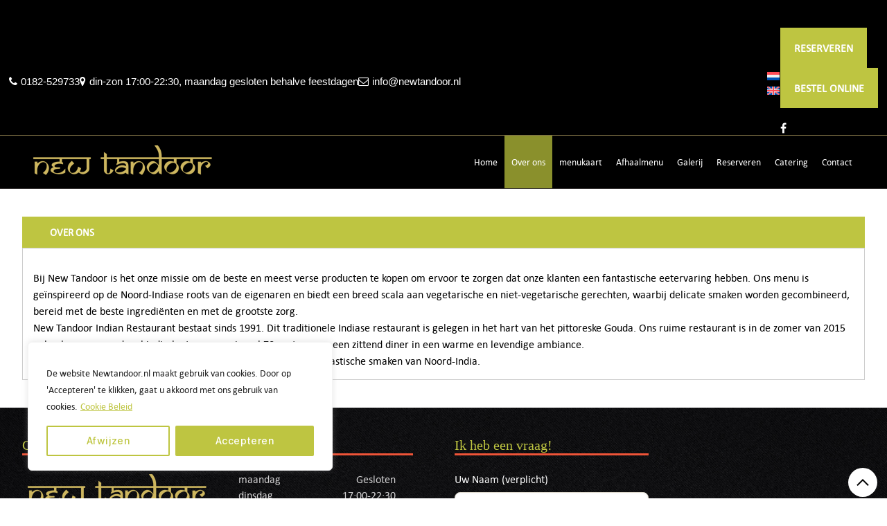

--- FILE ---
content_type: text/html; charset=utf-8
request_url: https://www.google.com/recaptcha/api2/anchor?ar=1&k=6LdOJMIrAAAAAEprMN5izD9sh06XgD8LrqL9fD8S&co=aHR0cHM6Ly9uZXd0YW5kb29yLm5sOjQ0Mw..&hl=en&v=PoyoqOPhxBO7pBk68S4YbpHZ&size=invisible&anchor-ms=20000&execute-ms=30000&cb=tkbme375if4b
body_size: 48800
content:
<!DOCTYPE HTML><html dir="ltr" lang="en"><head><meta http-equiv="Content-Type" content="text/html; charset=UTF-8">
<meta http-equiv="X-UA-Compatible" content="IE=edge">
<title>reCAPTCHA</title>
<style type="text/css">
/* cyrillic-ext */
@font-face {
  font-family: 'Roboto';
  font-style: normal;
  font-weight: 400;
  font-stretch: 100%;
  src: url(//fonts.gstatic.com/s/roboto/v48/KFO7CnqEu92Fr1ME7kSn66aGLdTylUAMa3GUBHMdazTgWw.woff2) format('woff2');
  unicode-range: U+0460-052F, U+1C80-1C8A, U+20B4, U+2DE0-2DFF, U+A640-A69F, U+FE2E-FE2F;
}
/* cyrillic */
@font-face {
  font-family: 'Roboto';
  font-style: normal;
  font-weight: 400;
  font-stretch: 100%;
  src: url(//fonts.gstatic.com/s/roboto/v48/KFO7CnqEu92Fr1ME7kSn66aGLdTylUAMa3iUBHMdazTgWw.woff2) format('woff2');
  unicode-range: U+0301, U+0400-045F, U+0490-0491, U+04B0-04B1, U+2116;
}
/* greek-ext */
@font-face {
  font-family: 'Roboto';
  font-style: normal;
  font-weight: 400;
  font-stretch: 100%;
  src: url(//fonts.gstatic.com/s/roboto/v48/KFO7CnqEu92Fr1ME7kSn66aGLdTylUAMa3CUBHMdazTgWw.woff2) format('woff2');
  unicode-range: U+1F00-1FFF;
}
/* greek */
@font-face {
  font-family: 'Roboto';
  font-style: normal;
  font-weight: 400;
  font-stretch: 100%;
  src: url(//fonts.gstatic.com/s/roboto/v48/KFO7CnqEu92Fr1ME7kSn66aGLdTylUAMa3-UBHMdazTgWw.woff2) format('woff2');
  unicode-range: U+0370-0377, U+037A-037F, U+0384-038A, U+038C, U+038E-03A1, U+03A3-03FF;
}
/* math */
@font-face {
  font-family: 'Roboto';
  font-style: normal;
  font-weight: 400;
  font-stretch: 100%;
  src: url(//fonts.gstatic.com/s/roboto/v48/KFO7CnqEu92Fr1ME7kSn66aGLdTylUAMawCUBHMdazTgWw.woff2) format('woff2');
  unicode-range: U+0302-0303, U+0305, U+0307-0308, U+0310, U+0312, U+0315, U+031A, U+0326-0327, U+032C, U+032F-0330, U+0332-0333, U+0338, U+033A, U+0346, U+034D, U+0391-03A1, U+03A3-03A9, U+03B1-03C9, U+03D1, U+03D5-03D6, U+03F0-03F1, U+03F4-03F5, U+2016-2017, U+2034-2038, U+203C, U+2040, U+2043, U+2047, U+2050, U+2057, U+205F, U+2070-2071, U+2074-208E, U+2090-209C, U+20D0-20DC, U+20E1, U+20E5-20EF, U+2100-2112, U+2114-2115, U+2117-2121, U+2123-214F, U+2190, U+2192, U+2194-21AE, U+21B0-21E5, U+21F1-21F2, U+21F4-2211, U+2213-2214, U+2216-22FF, U+2308-230B, U+2310, U+2319, U+231C-2321, U+2336-237A, U+237C, U+2395, U+239B-23B7, U+23D0, U+23DC-23E1, U+2474-2475, U+25AF, U+25B3, U+25B7, U+25BD, U+25C1, U+25CA, U+25CC, U+25FB, U+266D-266F, U+27C0-27FF, U+2900-2AFF, U+2B0E-2B11, U+2B30-2B4C, U+2BFE, U+3030, U+FF5B, U+FF5D, U+1D400-1D7FF, U+1EE00-1EEFF;
}
/* symbols */
@font-face {
  font-family: 'Roboto';
  font-style: normal;
  font-weight: 400;
  font-stretch: 100%;
  src: url(//fonts.gstatic.com/s/roboto/v48/KFO7CnqEu92Fr1ME7kSn66aGLdTylUAMaxKUBHMdazTgWw.woff2) format('woff2');
  unicode-range: U+0001-000C, U+000E-001F, U+007F-009F, U+20DD-20E0, U+20E2-20E4, U+2150-218F, U+2190, U+2192, U+2194-2199, U+21AF, U+21E6-21F0, U+21F3, U+2218-2219, U+2299, U+22C4-22C6, U+2300-243F, U+2440-244A, U+2460-24FF, U+25A0-27BF, U+2800-28FF, U+2921-2922, U+2981, U+29BF, U+29EB, U+2B00-2BFF, U+4DC0-4DFF, U+FFF9-FFFB, U+10140-1018E, U+10190-1019C, U+101A0, U+101D0-101FD, U+102E0-102FB, U+10E60-10E7E, U+1D2C0-1D2D3, U+1D2E0-1D37F, U+1F000-1F0FF, U+1F100-1F1AD, U+1F1E6-1F1FF, U+1F30D-1F30F, U+1F315, U+1F31C, U+1F31E, U+1F320-1F32C, U+1F336, U+1F378, U+1F37D, U+1F382, U+1F393-1F39F, U+1F3A7-1F3A8, U+1F3AC-1F3AF, U+1F3C2, U+1F3C4-1F3C6, U+1F3CA-1F3CE, U+1F3D4-1F3E0, U+1F3ED, U+1F3F1-1F3F3, U+1F3F5-1F3F7, U+1F408, U+1F415, U+1F41F, U+1F426, U+1F43F, U+1F441-1F442, U+1F444, U+1F446-1F449, U+1F44C-1F44E, U+1F453, U+1F46A, U+1F47D, U+1F4A3, U+1F4B0, U+1F4B3, U+1F4B9, U+1F4BB, U+1F4BF, U+1F4C8-1F4CB, U+1F4D6, U+1F4DA, U+1F4DF, U+1F4E3-1F4E6, U+1F4EA-1F4ED, U+1F4F7, U+1F4F9-1F4FB, U+1F4FD-1F4FE, U+1F503, U+1F507-1F50B, U+1F50D, U+1F512-1F513, U+1F53E-1F54A, U+1F54F-1F5FA, U+1F610, U+1F650-1F67F, U+1F687, U+1F68D, U+1F691, U+1F694, U+1F698, U+1F6AD, U+1F6B2, U+1F6B9-1F6BA, U+1F6BC, U+1F6C6-1F6CF, U+1F6D3-1F6D7, U+1F6E0-1F6EA, U+1F6F0-1F6F3, U+1F6F7-1F6FC, U+1F700-1F7FF, U+1F800-1F80B, U+1F810-1F847, U+1F850-1F859, U+1F860-1F887, U+1F890-1F8AD, U+1F8B0-1F8BB, U+1F8C0-1F8C1, U+1F900-1F90B, U+1F93B, U+1F946, U+1F984, U+1F996, U+1F9E9, U+1FA00-1FA6F, U+1FA70-1FA7C, U+1FA80-1FA89, U+1FA8F-1FAC6, U+1FACE-1FADC, U+1FADF-1FAE9, U+1FAF0-1FAF8, U+1FB00-1FBFF;
}
/* vietnamese */
@font-face {
  font-family: 'Roboto';
  font-style: normal;
  font-weight: 400;
  font-stretch: 100%;
  src: url(//fonts.gstatic.com/s/roboto/v48/KFO7CnqEu92Fr1ME7kSn66aGLdTylUAMa3OUBHMdazTgWw.woff2) format('woff2');
  unicode-range: U+0102-0103, U+0110-0111, U+0128-0129, U+0168-0169, U+01A0-01A1, U+01AF-01B0, U+0300-0301, U+0303-0304, U+0308-0309, U+0323, U+0329, U+1EA0-1EF9, U+20AB;
}
/* latin-ext */
@font-face {
  font-family: 'Roboto';
  font-style: normal;
  font-weight: 400;
  font-stretch: 100%;
  src: url(//fonts.gstatic.com/s/roboto/v48/KFO7CnqEu92Fr1ME7kSn66aGLdTylUAMa3KUBHMdazTgWw.woff2) format('woff2');
  unicode-range: U+0100-02BA, U+02BD-02C5, U+02C7-02CC, U+02CE-02D7, U+02DD-02FF, U+0304, U+0308, U+0329, U+1D00-1DBF, U+1E00-1E9F, U+1EF2-1EFF, U+2020, U+20A0-20AB, U+20AD-20C0, U+2113, U+2C60-2C7F, U+A720-A7FF;
}
/* latin */
@font-face {
  font-family: 'Roboto';
  font-style: normal;
  font-weight: 400;
  font-stretch: 100%;
  src: url(//fonts.gstatic.com/s/roboto/v48/KFO7CnqEu92Fr1ME7kSn66aGLdTylUAMa3yUBHMdazQ.woff2) format('woff2');
  unicode-range: U+0000-00FF, U+0131, U+0152-0153, U+02BB-02BC, U+02C6, U+02DA, U+02DC, U+0304, U+0308, U+0329, U+2000-206F, U+20AC, U+2122, U+2191, U+2193, U+2212, U+2215, U+FEFF, U+FFFD;
}
/* cyrillic-ext */
@font-face {
  font-family: 'Roboto';
  font-style: normal;
  font-weight: 500;
  font-stretch: 100%;
  src: url(//fonts.gstatic.com/s/roboto/v48/KFO7CnqEu92Fr1ME7kSn66aGLdTylUAMa3GUBHMdazTgWw.woff2) format('woff2');
  unicode-range: U+0460-052F, U+1C80-1C8A, U+20B4, U+2DE0-2DFF, U+A640-A69F, U+FE2E-FE2F;
}
/* cyrillic */
@font-face {
  font-family: 'Roboto';
  font-style: normal;
  font-weight: 500;
  font-stretch: 100%;
  src: url(//fonts.gstatic.com/s/roboto/v48/KFO7CnqEu92Fr1ME7kSn66aGLdTylUAMa3iUBHMdazTgWw.woff2) format('woff2');
  unicode-range: U+0301, U+0400-045F, U+0490-0491, U+04B0-04B1, U+2116;
}
/* greek-ext */
@font-face {
  font-family: 'Roboto';
  font-style: normal;
  font-weight: 500;
  font-stretch: 100%;
  src: url(//fonts.gstatic.com/s/roboto/v48/KFO7CnqEu92Fr1ME7kSn66aGLdTylUAMa3CUBHMdazTgWw.woff2) format('woff2');
  unicode-range: U+1F00-1FFF;
}
/* greek */
@font-face {
  font-family: 'Roboto';
  font-style: normal;
  font-weight: 500;
  font-stretch: 100%;
  src: url(//fonts.gstatic.com/s/roboto/v48/KFO7CnqEu92Fr1ME7kSn66aGLdTylUAMa3-UBHMdazTgWw.woff2) format('woff2');
  unicode-range: U+0370-0377, U+037A-037F, U+0384-038A, U+038C, U+038E-03A1, U+03A3-03FF;
}
/* math */
@font-face {
  font-family: 'Roboto';
  font-style: normal;
  font-weight: 500;
  font-stretch: 100%;
  src: url(//fonts.gstatic.com/s/roboto/v48/KFO7CnqEu92Fr1ME7kSn66aGLdTylUAMawCUBHMdazTgWw.woff2) format('woff2');
  unicode-range: U+0302-0303, U+0305, U+0307-0308, U+0310, U+0312, U+0315, U+031A, U+0326-0327, U+032C, U+032F-0330, U+0332-0333, U+0338, U+033A, U+0346, U+034D, U+0391-03A1, U+03A3-03A9, U+03B1-03C9, U+03D1, U+03D5-03D6, U+03F0-03F1, U+03F4-03F5, U+2016-2017, U+2034-2038, U+203C, U+2040, U+2043, U+2047, U+2050, U+2057, U+205F, U+2070-2071, U+2074-208E, U+2090-209C, U+20D0-20DC, U+20E1, U+20E5-20EF, U+2100-2112, U+2114-2115, U+2117-2121, U+2123-214F, U+2190, U+2192, U+2194-21AE, U+21B0-21E5, U+21F1-21F2, U+21F4-2211, U+2213-2214, U+2216-22FF, U+2308-230B, U+2310, U+2319, U+231C-2321, U+2336-237A, U+237C, U+2395, U+239B-23B7, U+23D0, U+23DC-23E1, U+2474-2475, U+25AF, U+25B3, U+25B7, U+25BD, U+25C1, U+25CA, U+25CC, U+25FB, U+266D-266F, U+27C0-27FF, U+2900-2AFF, U+2B0E-2B11, U+2B30-2B4C, U+2BFE, U+3030, U+FF5B, U+FF5D, U+1D400-1D7FF, U+1EE00-1EEFF;
}
/* symbols */
@font-face {
  font-family: 'Roboto';
  font-style: normal;
  font-weight: 500;
  font-stretch: 100%;
  src: url(//fonts.gstatic.com/s/roboto/v48/KFO7CnqEu92Fr1ME7kSn66aGLdTylUAMaxKUBHMdazTgWw.woff2) format('woff2');
  unicode-range: U+0001-000C, U+000E-001F, U+007F-009F, U+20DD-20E0, U+20E2-20E4, U+2150-218F, U+2190, U+2192, U+2194-2199, U+21AF, U+21E6-21F0, U+21F3, U+2218-2219, U+2299, U+22C4-22C6, U+2300-243F, U+2440-244A, U+2460-24FF, U+25A0-27BF, U+2800-28FF, U+2921-2922, U+2981, U+29BF, U+29EB, U+2B00-2BFF, U+4DC0-4DFF, U+FFF9-FFFB, U+10140-1018E, U+10190-1019C, U+101A0, U+101D0-101FD, U+102E0-102FB, U+10E60-10E7E, U+1D2C0-1D2D3, U+1D2E0-1D37F, U+1F000-1F0FF, U+1F100-1F1AD, U+1F1E6-1F1FF, U+1F30D-1F30F, U+1F315, U+1F31C, U+1F31E, U+1F320-1F32C, U+1F336, U+1F378, U+1F37D, U+1F382, U+1F393-1F39F, U+1F3A7-1F3A8, U+1F3AC-1F3AF, U+1F3C2, U+1F3C4-1F3C6, U+1F3CA-1F3CE, U+1F3D4-1F3E0, U+1F3ED, U+1F3F1-1F3F3, U+1F3F5-1F3F7, U+1F408, U+1F415, U+1F41F, U+1F426, U+1F43F, U+1F441-1F442, U+1F444, U+1F446-1F449, U+1F44C-1F44E, U+1F453, U+1F46A, U+1F47D, U+1F4A3, U+1F4B0, U+1F4B3, U+1F4B9, U+1F4BB, U+1F4BF, U+1F4C8-1F4CB, U+1F4D6, U+1F4DA, U+1F4DF, U+1F4E3-1F4E6, U+1F4EA-1F4ED, U+1F4F7, U+1F4F9-1F4FB, U+1F4FD-1F4FE, U+1F503, U+1F507-1F50B, U+1F50D, U+1F512-1F513, U+1F53E-1F54A, U+1F54F-1F5FA, U+1F610, U+1F650-1F67F, U+1F687, U+1F68D, U+1F691, U+1F694, U+1F698, U+1F6AD, U+1F6B2, U+1F6B9-1F6BA, U+1F6BC, U+1F6C6-1F6CF, U+1F6D3-1F6D7, U+1F6E0-1F6EA, U+1F6F0-1F6F3, U+1F6F7-1F6FC, U+1F700-1F7FF, U+1F800-1F80B, U+1F810-1F847, U+1F850-1F859, U+1F860-1F887, U+1F890-1F8AD, U+1F8B0-1F8BB, U+1F8C0-1F8C1, U+1F900-1F90B, U+1F93B, U+1F946, U+1F984, U+1F996, U+1F9E9, U+1FA00-1FA6F, U+1FA70-1FA7C, U+1FA80-1FA89, U+1FA8F-1FAC6, U+1FACE-1FADC, U+1FADF-1FAE9, U+1FAF0-1FAF8, U+1FB00-1FBFF;
}
/* vietnamese */
@font-face {
  font-family: 'Roboto';
  font-style: normal;
  font-weight: 500;
  font-stretch: 100%;
  src: url(//fonts.gstatic.com/s/roboto/v48/KFO7CnqEu92Fr1ME7kSn66aGLdTylUAMa3OUBHMdazTgWw.woff2) format('woff2');
  unicode-range: U+0102-0103, U+0110-0111, U+0128-0129, U+0168-0169, U+01A0-01A1, U+01AF-01B0, U+0300-0301, U+0303-0304, U+0308-0309, U+0323, U+0329, U+1EA0-1EF9, U+20AB;
}
/* latin-ext */
@font-face {
  font-family: 'Roboto';
  font-style: normal;
  font-weight: 500;
  font-stretch: 100%;
  src: url(//fonts.gstatic.com/s/roboto/v48/KFO7CnqEu92Fr1ME7kSn66aGLdTylUAMa3KUBHMdazTgWw.woff2) format('woff2');
  unicode-range: U+0100-02BA, U+02BD-02C5, U+02C7-02CC, U+02CE-02D7, U+02DD-02FF, U+0304, U+0308, U+0329, U+1D00-1DBF, U+1E00-1E9F, U+1EF2-1EFF, U+2020, U+20A0-20AB, U+20AD-20C0, U+2113, U+2C60-2C7F, U+A720-A7FF;
}
/* latin */
@font-face {
  font-family: 'Roboto';
  font-style: normal;
  font-weight: 500;
  font-stretch: 100%;
  src: url(//fonts.gstatic.com/s/roboto/v48/KFO7CnqEu92Fr1ME7kSn66aGLdTylUAMa3yUBHMdazQ.woff2) format('woff2');
  unicode-range: U+0000-00FF, U+0131, U+0152-0153, U+02BB-02BC, U+02C6, U+02DA, U+02DC, U+0304, U+0308, U+0329, U+2000-206F, U+20AC, U+2122, U+2191, U+2193, U+2212, U+2215, U+FEFF, U+FFFD;
}
/* cyrillic-ext */
@font-face {
  font-family: 'Roboto';
  font-style: normal;
  font-weight: 900;
  font-stretch: 100%;
  src: url(//fonts.gstatic.com/s/roboto/v48/KFO7CnqEu92Fr1ME7kSn66aGLdTylUAMa3GUBHMdazTgWw.woff2) format('woff2');
  unicode-range: U+0460-052F, U+1C80-1C8A, U+20B4, U+2DE0-2DFF, U+A640-A69F, U+FE2E-FE2F;
}
/* cyrillic */
@font-face {
  font-family: 'Roboto';
  font-style: normal;
  font-weight: 900;
  font-stretch: 100%;
  src: url(//fonts.gstatic.com/s/roboto/v48/KFO7CnqEu92Fr1ME7kSn66aGLdTylUAMa3iUBHMdazTgWw.woff2) format('woff2');
  unicode-range: U+0301, U+0400-045F, U+0490-0491, U+04B0-04B1, U+2116;
}
/* greek-ext */
@font-face {
  font-family: 'Roboto';
  font-style: normal;
  font-weight: 900;
  font-stretch: 100%;
  src: url(//fonts.gstatic.com/s/roboto/v48/KFO7CnqEu92Fr1ME7kSn66aGLdTylUAMa3CUBHMdazTgWw.woff2) format('woff2');
  unicode-range: U+1F00-1FFF;
}
/* greek */
@font-face {
  font-family: 'Roboto';
  font-style: normal;
  font-weight: 900;
  font-stretch: 100%;
  src: url(//fonts.gstatic.com/s/roboto/v48/KFO7CnqEu92Fr1ME7kSn66aGLdTylUAMa3-UBHMdazTgWw.woff2) format('woff2');
  unicode-range: U+0370-0377, U+037A-037F, U+0384-038A, U+038C, U+038E-03A1, U+03A3-03FF;
}
/* math */
@font-face {
  font-family: 'Roboto';
  font-style: normal;
  font-weight: 900;
  font-stretch: 100%;
  src: url(//fonts.gstatic.com/s/roboto/v48/KFO7CnqEu92Fr1ME7kSn66aGLdTylUAMawCUBHMdazTgWw.woff2) format('woff2');
  unicode-range: U+0302-0303, U+0305, U+0307-0308, U+0310, U+0312, U+0315, U+031A, U+0326-0327, U+032C, U+032F-0330, U+0332-0333, U+0338, U+033A, U+0346, U+034D, U+0391-03A1, U+03A3-03A9, U+03B1-03C9, U+03D1, U+03D5-03D6, U+03F0-03F1, U+03F4-03F5, U+2016-2017, U+2034-2038, U+203C, U+2040, U+2043, U+2047, U+2050, U+2057, U+205F, U+2070-2071, U+2074-208E, U+2090-209C, U+20D0-20DC, U+20E1, U+20E5-20EF, U+2100-2112, U+2114-2115, U+2117-2121, U+2123-214F, U+2190, U+2192, U+2194-21AE, U+21B0-21E5, U+21F1-21F2, U+21F4-2211, U+2213-2214, U+2216-22FF, U+2308-230B, U+2310, U+2319, U+231C-2321, U+2336-237A, U+237C, U+2395, U+239B-23B7, U+23D0, U+23DC-23E1, U+2474-2475, U+25AF, U+25B3, U+25B7, U+25BD, U+25C1, U+25CA, U+25CC, U+25FB, U+266D-266F, U+27C0-27FF, U+2900-2AFF, U+2B0E-2B11, U+2B30-2B4C, U+2BFE, U+3030, U+FF5B, U+FF5D, U+1D400-1D7FF, U+1EE00-1EEFF;
}
/* symbols */
@font-face {
  font-family: 'Roboto';
  font-style: normal;
  font-weight: 900;
  font-stretch: 100%;
  src: url(//fonts.gstatic.com/s/roboto/v48/KFO7CnqEu92Fr1ME7kSn66aGLdTylUAMaxKUBHMdazTgWw.woff2) format('woff2');
  unicode-range: U+0001-000C, U+000E-001F, U+007F-009F, U+20DD-20E0, U+20E2-20E4, U+2150-218F, U+2190, U+2192, U+2194-2199, U+21AF, U+21E6-21F0, U+21F3, U+2218-2219, U+2299, U+22C4-22C6, U+2300-243F, U+2440-244A, U+2460-24FF, U+25A0-27BF, U+2800-28FF, U+2921-2922, U+2981, U+29BF, U+29EB, U+2B00-2BFF, U+4DC0-4DFF, U+FFF9-FFFB, U+10140-1018E, U+10190-1019C, U+101A0, U+101D0-101FD, U+102E0-102FB, U+10E60-10E7E, U+1D2C0-1D2D3, U+1D2E0-1D37F, U+1F000-1F0FF, U+1F100-1F1AD, U+1F1E6-1F1FF, U+1F30D-1F30F, U+1F315, U+1F31C, U+1F31E, U+1F320-1F32C, U+1F336, U+1F378, U+1F37D, U+1F382, U+1F393-1F39F, U+1F3A7-1F3A8, U+1F3AC-1F3AF, U+1F3C2, U+1F3C4-1F3C6, U+1F3CA-1F3CE, U+1F3D4-1F3E0, U+1F3ED, U+1F3F1-1F3F3, U+1F3F5-1F3F7, U+1F408, U+1F415, U+1F41F, U+1F426, U+1F43F, U+1F441-1F442, U+1F444, U+1F446-1F449, U+1F44C-1F44E, U+1F453, U+1F46A, U+1F47D, U+1F4A3, U+1F4B0, U+1F4B3, U+1F4B9, U+1F4BB, U+1F4BF, U+1F4C8-1F4CB, U+1F4D6, U+1F4DA, U+1F4DF, U+1F4E3-1F4E6, U+1F4EA-1F4ED, U+1F4F7, U+1F4F9-1F4FB, U+1F4FD-1F4FE, U+1F503, U+1F507-1F50B, U+1F50D, U+1F512-1F513, U+1F53E-1F54A, U+1F54F-1F5FA, U+1F610, U+1F650-1F67F, U+1F687, U+1F68D, U+1F691, U+1F694, U+1F698, U+1F6AD, U+1F6B2, U+1F6B9-1F6BA, U+1F6BC, U+1F6C6-1F6CF, U+1F6D3-1F6D7, U+1F6E0-1F6EA, U+1F6F0-1F6F3, U+1F6F7-1F6FC, U+1F700-1F7FF, U+1F800-1F80B, U+1F810-1F847, U+1F850-1F859, U+1F860-1F887, U+1F890-1F8AD, U+1F8B0-1F8BB, U+1F8C0-1F8C1, U+1F900-1F90B, U+1F93B, U+1F946, U+1F984, U+1F996, U+1F9E9, U+1FA00-1FA6F, U+1FA70-1FA7C, U+1FA80-1FA89, U+1FA8F-1FAC6, U+1FACE-1FADC, U+1FADF-1FAE9, U+1FAF0-1FAF8, U+1FB00-1FBFF;
}
/* vietnamese */
@font-face {
  font-family: 'Roboto';
  font-style: normal;
  font-weight: 900;
  font-stretch: 100%;
  src: url(//fonts.gstatic.com/s/roboto/v48/KFO7CnqEu92Fr1ME7kSn66aGLdTylUAMa3OUBHMdazTgWw.woff2) format('woff2');
  unicode-range: U+0102-0103, U+0110-0111, U+0128-0129, U+0168-0169, U+01A0-01A1, U+01AF-01B0, U+0300-0301, U+0303-0304, U+0308-0309, U+0323, U+0329, U+1EA0-1EF9, U+20AB;
}
/* latin-ext */
@font-face {
  font-family: 'Roboto';
  font-style: normal;
  font-weight: 900;
  font-stretch: 100%;
  src: url(//fonts.gstatic.com/s/roboto/v48/KFO7CnqEu92Fr1ME7kSn66aGLdTylUAMa3KUBHMdazTgWw.woff2) format('woff2');
  unicode-range: U+0100-02BA, U+02BD-02C5, U+02C7-02CC, U+02CE-02D7, U+02DD-02FF, U+0304, U+0308, U+0329, U+1D00-1DBF, U+1E00-1E9F, U+1EF2-1EFF, U+2020, U+20A0-20AB, U+20AD-20C0, U+2113, U+2C60-2C7F, U+A720-A7FF;
}
/* latin */
@font-face {
  font-family: 'Roboto';
  font-style: normal;
  font-weight: 900;
  font-stretch: 100%;
  src: url(//fonts.gstatic.com/s/roboto/v48/KFO7CnqEu92Fr1ME7kSn66aGLdTylUAMa3yUBHMdazQ.woff2) format('woff2');
  unicode-range: U+0000-00FF, U+0131, U+0152-0153, U+02BB-02BC, U+02C6, U+02DA, U+02DC, U+0304, U+0308, U+0329, U+2000-206F, U+20AC, U+2122, U+2191, U+2193, U+2212, U+2215, U+FEFF, U+FFFD;
}

</style>
<link rel="stylesheet" type="text/css" href="https://www.gstatic.com/recaptcha/releases/PoyoqOPhxBO7pBk68S4YbpHZ/styles__ltr.css">
<script nonce="w2vXsiYaeaROzDn0-E0_9w" type="text/javascript">window['__recaptcha_api'] = 'https://www.google.com/recaptcha/api2/';</script>
<script type="text/javascript" src="https://www.gstatic.com/recaptcha/releases/PoyoqOPhxBO7pBk68S4YbpHZ/recaptcha__en.js" nonce="w2vXsiYaeaROzDn0-E0_9w">
      
    </script></head>
<body><div id="rc-anchor-alert" class="rc-anchor-alert"></div>
<input type="hidden" id="recaptcha-token" value="[base64]">
<script type="text/javascript" nonce="w2vXsiYaeaROzDn0-E0_9w">
      recaptcha.anchor.Main.init("[\x22ainput\x22,[\x22bgdata\x22,\x22\x22,\[base64]/[base64]/UltIKytdPWE6KGE8MjA0OD9SW0grK109YT4+NnwxOTI6KChhJjY0NTEyKT09NTUyOTYmJnErMTxoLmxlbmd0aCYmKGguY2hhckNvZGVBdChxKzEpJjY0NTEyKT09NTYzMjA/[base64]/MjU1OlI/[base64]/[base64]/[base64]/[base64]/[base64]/[base64]/[base64]/[base64]/[base64]/[base64]\x22,\[base64]\\u003d\x22,\x22ZBIHfcK7AFLCq3YGwo0ENcOBw40GwoVpJXRNHQYyw5czM8Kdw4rDgz8fWxLCgMKqa37CpsOkw6xOJRpRNk7Dg0jCqMKJw43DqsKgEsO7w7wyw7jCm8KkGcONfsOnA11gw4VAMsOJwoxvw5vChmvCusKbN8KswrXCg2jDsEjCvsKPRHpVwrI/czrCumDDowDCqcKLDjRjwqfDolPCvcO+w7nDhcKZDyURe8Oiwr7CnyzDiMKLMWlTw64cwo3DkE3DrghuMMO5w6nCjsOxIEvDo8KMXDnDmMONUyjCmcOHWVnCv18qPMK/RMObwpHCqcKCwoTCulvDicKZwo1iS8Olwod4wpPCinXCuQXDncKfKBjCoArCgsOjMELDkcO+w6nCqmJuPsO4RzXDlsKCe8O5ZMK8w6I0woF+wqjCu8KhworCsMKEwposwpjCrcOpwr/[base64]/DlyrDoTDCq8OjwpoqPy3DqGPDqMKla8Ouw4M+w6QMw6TCrsO4wpRzUAPCnQ9KSCMcwofDk8K5FsOZwrbChz5ZwqYZAzfDqMOoQMOqFcKCesKDw7TCsnFbw5fCjMKqwr5rwpzCuUnDjMKIcMO2w5x1wqjCmwrCi1pbejrCgsKHw79eUE/Cml/[base64]/Dl8Orw5bDl2Idw7XDu8KQwqbDtmzCssKYw5nDnMOZTcK4IwMuCsObSGhLLlIsw6phw4zDuR3Cg3LDvMOVCwrDhz7CjsOKNMKjwozCtsOLw4USw6fDl2zCtGwUSHkRw4LDmgDDhMObw5fCrsKGVcOaw6ceAwZSwpUZHFtUNzhJEcO7BkrDkMK/UyM9wqYSw5PDrsK9c8KMRxDCsRl3w7AHCHjCmG8dV8O/woHDom/CuH19dsObfDhBwozDgE9ew4ocaMKZwo7CusOAOMO3w5PCn33Dl1cAw4FtwrjCk8OewptfNsOZw7vDjsKPw6MYBcKSfsOlNW/ClRfClcKswq5DcMOSHsKZw41xLsKuw6vCpmErw4nCjynDqxQYNHFPwqYKIMKFw4nDlGLDocO3wqPDujAuPsOHa8K3HlvDujnCoR5qBCLDt15VG8OzKyjDgMOswp1iJgrDkUrDtTbClMOSNcKuA8Kmw5XDmMOJwqAFIWBKwr/Dp8KVIsOaBiALw6oBw6HCigIsw7TCmsK7wqfCi8Krw7RUO2hfK8O9CMKZw77Cm8KnMx3Du8KIw6UvTMKQwpVVw60Ww6XCk8OhGcKAEX1GXcKAUjfCvMK2F2dUwoA0wqVkfsOiX8KiTS9gw6E2w5nClcKwSA3Do8KKwrjCt3cNK8O/TFZGBMOYHBHCt8O+XMKBNMKVdnzCvgbClsOvSWA2VCJbwqwmVgxSw7bCgzPDvWbDgjjCnBlOMcO9HmoHwp1ww4vDjcOqw5PDnsKbRyMRw5rDvytaw7MxQyd6Vz3CoTjCumXClsOQwq1lw73CncKCwqFiDQx5TMOYw4rDjyDDnV3CrcOBZ8KGwo/CjUzChcK8KsKnw4VOBA8fYMOPw7dadhrDs8OkUcOCw6zDnTcRWCfDsyAnwrsfw5fDrgjCh2QgwqfDn8Oiw6UZwq/Do28YPcOQZkAZwoNPL8K/WA/ChsKGRC/DmV8zwr1/X8KrBsOAw5x+XMOaVGLDqWRVwp4rw6NoSAgXSsKlScK7wosLXMK5XsODRFwvwqbDvE3DisOVwr5IMXkjNAoVw4LDnsOuw6/CtMONVH7DnXV2VcKyw6IUWMOlwrDCp0Z1w7zDqcKEDjgAwpgIS8KrGMKfw4IJNlDDhj1EUcOTWyrCmsKvCMKjbVvDgyzDvcOtelBYw491wozCpifCrhfCix/Cu8ObwqLCucK2BsOxw4tGMcOXw4Q9wqdIZsOLKQPCviwDwqzDjMKww6PDlWXCq2vCvDxrC8OCZ8KOCAvDosOjw4FHw7MOYRzCqDHClcKmwr7ChsKUwobDicK5wojCrV/Dph48BwfCsAhpw6HDtcObJU8LPwhew6/CsMOqw709b8Ona8OQIFg4wrTDq8O/wqbCn8KNUB7CvsKEw7plw7fDvBEYHcK6w41IPzXDmMOEM8OlEnnCi0EHYn5mTMOwWMKtwrkoBcO0wpfCtzNNw63CiMOgw5PDjcKtwq7Cs8KmTMKXc8Oow45Kc8KTw4dMIcO0w7/CsMKKSMOjwrcyCMKYwrJrwrXCpMKAL8OILmTDmSgFW8Kxwps4wrFzw5x/w7F8wrTCqRZ1YMKuCsOFwo8zwoTDlsO+KMKqRwvDjcK2woPCucKHwq8YKsKtw5fDjzkoIMKuwoYNU2xnUcOWwr1dPShEwq8owqRVwovDjMK5w6tawrJ2w7bCunlnesOhwqbCicKTw5/[base64]/CoWcnw6TDpMKUwqvDpMO6wo/DgMK1EmzCicKSJ04IDcKxLsKmCxjCpcKJw79Gw5/CosOowpLDlRB9W8KHHcO7wpzCosK8GzvClTF1w4vDscKdwqrDocKGw5IGw54GwqbDlsOtw5rDgcOBLsO1QxjDv8KDEMKQfHnDgsO6PnnCi8KBZXXCnMKnSsOkdcOTwrA7w7UswpFAwpvDgg/CusOlV8Kaw7PDlxPDjlljEg/ClAILUUDCuWXCtnjCrzvDlMKGw4FXw7TCsMOfwq4yw64CdlQtwpgISsO2c8ONNsKDwpcaw5ISw7rDiSzDqsKvVcKnw5rCp8KZw49oREjCnxTCoMOtwqjDnn48Yw1dw4tSE8KTw7BdQ8OtwqxrwrBLcsOgMAtxwpLDtcKdcMOuw69WbCrChAfCgibCk1k4cy/ChXDDrMOKTkQkw799wrPCo2h3YRsnS8KMN3bCncOkTcOIwpYtZcOyw4kxw4zDjMOTw4chwowOw6s/RsKew4scEkfDvA93wqQXw6/CjMO0ATUMD8OAGQXCkmrCqS85KTlGw4NgwojDnVvDkSrDjXJLwqXCjmTDpVRIwrMbwr3DiHTDocKUw7dkL2I3bMKaw6/[base64]/w7bDjsO+eF1Jw57DtStPUBJ+W8Kcw7xQKcOCw7DCtG7Dp0hrb8OWRQHDoMO6w4nDo8KpwozCuk1KP1xyHQp/FMKew51BZFTCgsKEH8KhWyfCgTLDoybClcOQwqjCvCXDl8OCwrrDqsOOD8OOMcOIG0vCpUolasKiw4bDuMOxwoTDpMKBwqJqwr9Ow4/DgMKORsKOwpfDg3PCvcKKUwvDncO0wpA2FCPDs8KIAsO2WMKZw5vDpcKDRQzCrXrCuMKEwoc9w440w55+cRg8BBkvwoHCjjLDpFhBTjJ9wpALewIBPcOhfVNrw7NuPgcIwo4BfcKcNMKmJzjDhEPDh8KIw6nDlUTDosOeYgt1P2/CksOkw7vDoMKNHsKUMcOBwrPDtG/Dr8KyOmfCnsKkD8OLwqzDssO5YjzDhxvDm0PDnMKYecOUccKVecOawoghEcKww7vCoMOcYSfCtAwiwrTCtH8NwoJyw7/DiMKyw44TA8OGwp/Dt0zDkSTDtMKON1lffcOuw4DDn8OcFU1nwpTCisK1wrk4LMOYw4vDgVhOw5jDng84wpnDhDIQwrBZAcKawr0nw4dJXMOKTV3CjS5tecOGwoTCqsOow5jCkcOtw6dGaS3DhsO/wpTChjgRd8KDw4hdTcOCw4BYT8OXw7nDlQR/w6Z8worClANicsOGwqvDlMOyI8KLwr7DuMKlVsOawqDCnCN1YHMITBfDuMKow6k+GsOCIyV2w4fDt1zDnR7Cp1wHb8Kkw5cdRsKtwowzwrHDmcOzMlLDkMKoe03ClETCvcOjD8Okw6LChQsXwqXCi8O7w5vCgcKGwrvCt08YNsO/LHV+w7HCscKZw7fDhsOgwr/DnMKSwrAGw51Ba8K2w4vCowArdXI6wpAPccKDwpjCusKEw7BUwpDChcOJScOswonCrMOCa3PDn8KKwocXw5Vmw65fJ2kWw7UwNV8re8Kna0LCs1E9WyMNw4rDrMKaasOIWsOMwr4jw4lmw5/CvsK6wrXDqcK3KRfCrQrDsi58WBPCtsK4woM6SzVLw7XCmB19wovClcO/PsOgw7Uew4lawq1JwqhXwoPDl1bCvEzDqgrDoQrCkQp3PsOYLMKBbVnDiAnDjyAMI8KTw6/CssKAw6QJQMO7HsORwpfCncKYChLDmMOpwrQrwpNsw4TCssOwMErCq8KjUMKpw73CmsKPw7oywpcUPAHDj8K3UFDCoDfCoVs2b14ofMOJw7LCpU5QaV7DoMK9FMOKFcOnLRAjZUQPDi/[base64]/wo/Cg8KSwrtow7F8w6jDusKBwrMqw6sdwqbCiTPCnDvDhMKkwqzDpzHCvE/DssO2w4wlwqJtwr9Za8OowpfDgT8pBcKtw41CVsOhO8ObMsKkcVMrMcKuL8OAZ08vS3lUw5lHw4TDkW8casK4HXMCwrt8EkHCvCHDhMOfwooIwp7CnsKCwo/[base64]/ClcOpKcORw6TDhcOpw6V8w7bCk8Ojw4kswovCpsOvw7/[base64]/[base64]/DqFMTWwlnO8KEw79EQXsffg99w4t8wpgrfH5fUcKYwp4Iw74XY3hxKUVfLDrDrcOUMncSwr/CtMOyLsKBC1HDiiPCtlA+eR7DqsKgZ8KITMO0wrvDnWbDpA5kw4XDkQvCvsKjwo8YT8Kcw5tVwqYrwpHCt8Orw4/Do8KAP8KrHTUMP8KpGX1Vb8KCwqPDknbDhMKIwrTCjMOuVTLClBZrRcO5DH7Cn8OlIsKWS0fCksK1fsOUPMOZwo3CuV5ew5c9wpDCicOLwqxYOx3Cg8Oawq8YFTorw5JJMMKzDyDDsMK6fFBuwp7Cu2gcacOLZkzCjsOew4/DilzClUbCicKgw6bCqERUe8KQAz3DjVTDk8KbwpFUwpbDocOUwpQ5DnvDhmJHw70cK8KgYX9RDsKtwrV+HsKswr/[base64]/[base64]/Ch8K0wrQXwq/DojHDl1J0w5lBWwLDscKwG8OXw7LDggx0TDR4RMK8a8KbKh3CncKeGMKHw6x6XsK/wrx6SMKuwqgHe2PDg8OwwojCtMOpw5l9YAlHw5rDnXpvCnTDvS55wqVxwoDCv0dcwr0/FwZUw6Vmwo/DmsKlwoLDrwVAwqsNTMKgw7g/GMKKwrLCh8K0fMK+w5wSV1U+wrDDoMOPX07DmcKKw65ew6bDkH4mwqlHRcO4wqvCp8KHFMKWXhvCkRIlc0PCiMKpLT/DiVbDn8K0wrjDtcOfwqcRbhLCl2/ConQcwrtqbcKmCcKCDXDCrMKewppfwrZ6TWTCsHPCj8KJOTZqFyUdCkDDh8KJw4omwonCqMK5w51zDQF2bE9NQ8KmPsOew5oqbsKSw6FLwph1w5bCnQ/[base64]/CtcOqRsKFw6TCu8Knw4bCkWE+LMKkZQDDssK3w5fCjSjCiC7CgsO6acOlccKZw6Z1woLCrR9GOG89w4ltwosqAm1nYXJ6w41Qw48Lw4zCi3ogWGnDg8KQwrhXw44Ewr/[base64]/DoMKEJMO6w7TCiTR9wrHDrFrDl0Q0fHjDoBVNw7JFB8OJw710wokiwrY/wocFw7BSTMKhw4k8w6/DkxwVKi7CjMK4RcO3I8OPw4ggO8OxPnXCoFk+wrDCkDbDkWNjwq1tw5QKAgAGAx7DmWrDhcOWBcOPXRzDlcKpw4txI2ZXw6TCocKUWj3DhzR/w6nDt8Kwwr7CpMKKbcKxVn5/eyhYwrcCwrx7w4V3wonCjzzDvlnDiClyw5zDlE4ow54ralFTw5/CrBvDnsKgJw97GlHCkE3CsMKpNFPDgsOJw5tTJSUBwrwXTsKoEsK3wpJ1w7ULZMK0bsKIwrV1wqvCvWfChsK9w4wEbsK2w5Z+X2HCr1xIOMO/dMOQF8OCecKIai/DgSLDkhDDpkDDqDzDsMK2w7VBwpxTworCisKpw4TDl1Rew7VNMcK9woXCicKvw5LChE8wcMKdS8Ktw6Y6PAfDnsO2wo1VN8ONVcOlHlLDi8K/w6xrS1YPbG7CtiPDisO3MwDDlQUrwpfCq2XDohXDp8KdKmLDonzCqMO1SFNCwoYkw58+X8OFZARxw6HCoWHCp8KHNA/CmVfCuRRlwrTDjxbCtcOWwq3CmBJyYsKAUcKJw5FnQcKyw7MvXMKRwoTCoglURhgXDmTDjhR5wqoedF8eKjQ7w4t1wpDDqBEzAsOOc0bDlCLCilTDqsKMcsKfwr5VWRguwqoOV3UTTMK4e1sywp7DgT15wpRPU8KHPQ8/DMORw5HDksOAwrTDpsOoaMOuwrwtb8K4w5fDk8ODwprChkclHTTDmElxwrXCrD7DmQ5tw4Vzb8OEwpfDqMOsw7HCj8OMJ3TDrhgfw5XCrsOpb8Omw6Qww6fDgFnDoSLDgF/[base64]/[base64]/DocOdeGvCqlDDmFHClcOEW2vCocK4bS/CvHHDnGR+CMOew7PDr23DuEkgHELCsVbDtsKAwp4iBUsAf8OMUMKqwoDCtsOWBSHDogXDvcOOCcKDwrXCjcKfI3LDl0/CnFxYwpPDs8KvJ8OxZTxhfWbCpsKZNMOFDsKgDW3Ds8KmCcKqSRvDrTvDj8OLTsK/w6xbworCiMO1w4jDtBwIHWvDr2UVw6PCusOkQcKlwoTDsTjCisKbwpLDo8KhPwDCpcOLLFsTw48rClrChsOIw7/DicObNHtRw6Qrw7PDuWENw4sOTRnCuwxlwpzDkhXDnULDhcKCZWLDuMOHwrrCjcKZwrMPHDUnw4lYJMOedMKHHGbChcOgwrLCrMOlY8O6woUaXsOMwr3CmMOpw60xDcOXb8KndEPCrsO0wrwhwrlSwoXDglfCpcOMw7fDvA/Dv8Kww53DucKfJcOfXFVNw6jCnBEkQMKNwp/[base64]/wq0NIcOGDcKICDXCiVM/CsKAw6XDkypyVsOtEsOVw4YOaMK3wpMzHkEvwrQBH37CscOnw5tbRjnDmG1ICRrDuDYaDcOfwoXCrAw/wprCgsKPw5ouEsKlw4rDlsOGSMOZw4LDmznDsRAGcMKNw6sAw4dZMsKZwpITUsKTw73CmCpPFirDiRs5SDNcwrrColnCrsKww5/DnVJ+OcKmax/DkwvDsg/[base64]/wp1Fwr0NwojDq2NUwpE+wrrCs8KiwrnDo23Cjk3DuSbDpTPDisOUwq/DlMKDwrpAAx5nIUhNEXzCjR3CvsOyw5fDmMOZR8Opw64xPGTCixYOax/CmGNmUcKlO8KnGBrCqlbDjRTCh1jDjTXCsMOxMiVBw6/CtsKsA2XCiMOQYMO9wrFswqPDksOMwpfDt8O9w4XDqcOhMsK/fkDDncK6ZU0Vw4DDoSjCl8KjEsOkwq17wonCt8Ouw4AmwrPCpkATIsOrw7c9KUUUfWcbSks+eMOiw4FHVwHDul3ClS4iXU/ChMO9w6FnbXBwwqMGR2VZcQ1bw4hkw4kUwqYGwrzDqx3CkBLChQ/CvmTDtGFjCjsceGTCnSl/[base64]/DjRcRwq7DpMOkw63CssKhM1vCmsKPwrsjw5zCksOKw5TDsFjDn8KYwrXDoB/CqsK3w6LDhHzDnMKEMhPCt8OIwoHDgVPDpybDiy4Ww69HMMORVcOswqnCgArCjsOrw4dRQMK4wrrChsKRTn4MwoTDiGrDrMKowqMqw6wyF8KgAcKTKMOqZyU7wopWCsKBwp/DkW/CmBB9wpPCscKuEsOzw6d2H8KwYxlWwrh9wq4jbMKdPcK9UcOBRURmwojDusOPOlVWQHVPAEx3R0/DjFYsAsODUsOfwrvDmcKLZhNLDMK+PAhkZMKdw4nDgw9xwqJaUS/CulJQdnjDoMOXw6HDgMKaGSzCoG9HGzrCoXbChcKoHlXCiWc/wr/[base64]/CsH/DsBIhw71zwq7DuFg/[base64]/CscKBwrXDv0Qlw7LCuQN6OsKKw4vDq0Y8PcOjUXHDvsKPw5nDg8KfF8OHYsOdwrfDiAHDpAlJNArDoMKVJ8Kvwr3CpmPDhcKbw6hFwqzCl1/[base64]/DBoBwrQBwoHDtcKWw6vDosKGw6xVY8KhwpdZw6/Dg8KDw4JzFsOmdR3DmMORwoJmK8KAw6HCssO1dMKFw44rw6t1w5g3wpzDp8Krw7okw67CliXCjV8bw6/[base64]/a8OtwrzCjsONwpHCl8KuADVWw5PCmTfDmcOqwp9RNMKtwpBzJcO/XMOWMA7DqcO3JMO5WMOJwrwodcKWwqXDl1JowrE8Em8kCsOoVznCo0UqHsONWsK6w4nDrTPDgH3Dv2kYw6TCtWRvw73CsTt8ARjDuMOYw6Akw4ltBDjClmpxwpXCr3ASF2TDqsO3w7LDgChMacKfw740w5zClcK4woDDusOWY8KZwrgEIsOZUsKAZsO6PnUNworCm8K/[base64]/[base64]/LAXDh8KgIcKFV3N6WcKUGlfDgcOHw7TDpcOEFC3DisKow4TDhcKcBxEjwpXCnEjCm08Mw4ElWcOzw7Qgw6I+XMKUwpPClwjCiSckwofCt8KDBy3DlsO3w7ofPsKlOB7DiEDDhcOgw5jDhBTCrsKTQizDpiXDmz19c8KEw4Umw6gdw44Tw5hfwqZ4Pk1IOwF+V8O9wr/Di8KZcAnCmz/Cs8Klw5Q2wqDDlMKlbx7DolsOYMOZfMOJCC3DtD8sOsKyKxrCqmzDgFMfwqdVWk7DowNpw6kRbinDq3bDicKAVRjDkE3DumLDpcOlKl4gE2w3woxkwoATwpNyaFx/wrnDscK8w73DkmMwwoAVw47DrsK2w7J3w4bDlcONIl4vwrwKWRRww7TCgS96K8O6wofCoE58bUzCrkhCw5zCih1Uw7TCpsKvYC1/ezXDjTjCs0gWcmxDw55lwr56EcOZw63CnMKtRgkPwoVPbwvCl8OHwqkEwqB5wrTDnXHCrMKWBB/CrjFDVMO9RCHDhDUWa8Kzw741P3BgesO+w6BOfcKzO8O/Q0dcCUjCssOFfMOPQl3CqMKcORjCnSbCg25Zw4vDsnZQRMO7wovCvmVaDm5vw7/DhcKpfhMaZsO2PsK7wp3CuSrCosK4PsO1w5AEw4LDssKCwrrCokbCmQPDjsOCw7fDvkPChXPDtcKzw7wWwrt+w6l1S08Uw6bDg8Kuw6E1wrLDtcKtXMOywrdhAMOYw7I0P3vCi0xyw65kw5Iiw4gdwpbCpcOqOWLCq3zDhjLCpSfCm8K0wozCkMOiacOXZMOjUF5/w51vw5PCiG/[base64]/Cn8KDwo/DgsOPdMOew6nDoV4XSsOxwrzCk8OQKWjDk1EHFsOFI0l5w43DjcOGeFLDom8eX8Ojw79OY3l0ZQbDicKjw7x+QcO9A1bCnwPDucK9w61CwrwuwrXDh37DnUkrwpPCt8K9wrhnN8KPT8OJRizDrMKxbloNw71rf00hc2bCvcKXwpMgQlRSPMKAwovCrArDt8KHw6J/w6RNwpTDkcOILkAoccOBDTjCgy/DtsO+w6loNFDClMK/bXPDusKNwrEKw41dwoRfHnvDnsKQLcKDHcOhIkpRw6nDtUogBy3Cs2pnEMKABS50wqzCjMOsPUvCkMODCsKvw7rDq8OjM8Obwrg2wpTDtsKzcsOfw5TCkMKhdMK+JQDCrT/CmDQHVcK6w5rCvcO7w7ANw48eK8Kww4VpIyzDmQFOEMOeLcKFSzkcw70tdMORWcKxwqTCpcKewr9VVzvCvsOTw73CnhrDuAvCqsOsFsK6w7/DjGPCkD7DqXLCpS0Ow7FTF8OLw6TCq8OQw74WwrvDuMOZMgRYw7ZTUsK8Z0B+w5o+w43DnAdFWAnCoQ/CqMKpw6JeT8O6wrYmw5whwpvDgsK9CixCwq3DqDFMUcKFEcKaHMOLwoLCrVIMQMKCwoDCvcKtBXF9woHDvMKUwpUbMMOPw4HDrTAaZCbDlgrDlcKcw4gKw4jDl8KEwpjDnR/[base64]/DlFDDnsK5wr3DpDJnwrFPwqg/woJuw4YBJsO9OGfDvRvCv8KVKyLDq8KdwoTDuMKqIw9Qw4jDihlUZy7Dln3Dg1ElwoFvwqXDmcOsWiROwoQTWcKGBkvDonVDRMOhwq7DlC/DuMKRwr8+cxfCgl1xIFXCv2oww5nDhF91w5LCq8KoQnTCvsOTw7vDriZqCHkbwp58HV7CtX4cwovDkcKZwqjDgA/Cq8OEMDTCqkrDn319FiIYw4QgecOPFMKGw5fDuwfDsG3Ds2NsbWcWwqErIsKrwqlKw6gmW2BiO8OMY1/Cs8OJAHgIwpLDlUnClWXDuBjDlG54QD0jw7hJw6fDhnXCr3PDrsOYwroRwpTCqXYGDAJqwo7CoDkiUD8uOALClcOLw7ExwrJ/w60eL8KVDMKAw4MJwo4QHmbDucKvwq1nw4DDgG4qwqMMM8KFw5jDssOWb8KdLQbDksKNw77CrBdxUnZtwr0oE8KcM8KxdzrCmcOvw4fDmMKgBsOUCH08FUVowoLCqAU8w6vDrRvCsl8zwp/CvcOjw53DsTvDrcKxBEEINsKxw6bDjwJIwrnCpsKDwpTDj8KZDW3CrWdbCzZkdyrDonzClk/DsnQiwrczw7XDpsOvbEMgwo3Dq8OIw7c0cX/Dg8O9fsKwTsO+H8OkwrlDJHsnw6hqw6XDqlHDnMK8K8KRwr3DscOPwozDk1UkNXV/w5YEGsKTw6JyECbDtUbCocOAw7HDhMKTwoXCtMK4MULDj8Kyw6fCkV/CpsOZNnHCm8OAwpbDl17Cu0kBwrAjwpHDh8OwbEJcFlnCmMO5wqvCucKvDsOfdcOcd8KvIMKGS8OjdTfDpVF2EcO2wo7CncKJw73CkG4ZbsOOwrDDoMKmXl0Cwp/DsMKOP0PCjmUJTx/CuSQ6Y8OfUjTDqCIcS1vCocODVC7CvnQ7wolZIsO9VcKvw5vDk8OWwqFNw67CjWHCicOgwqXCq2N2w6nCmMKsw444wrtZGcKUw6peHcOhZEodwqnCucKxw6xHwpVrwrbCnMKlZsOgUMOKN8KjDMK/[base64]/DiiMVw4cbPsO5wol4woPCpMK5woVBR0UtwrvCkcKdZn7DmMOUWcKHw4Nhw5oqJ8OsI8OXGsK/w6x1dMOIDhXCgCAJfkg7wobDmGcDw7jDicK+dcKofMOywq/CosO3NnHDpcOmA3s/w5jCvMOwEMK1InDCk8KOXyrDvMKEwoN6w4o9woDDqcK2c1hdK8OgXX/CtG5+GcKGLR7Ct8OVwqVhZGzCqG7CnEPCiDTDnjEow6F6w4rCnHvCpy93aMOaXSsjw6XDtMKNMVLCkGjCocOKw6Y6wqsJw7wbTBXCuiDCpcKrw5dTwrkManMBw64SJMOgSsKpfsOowrd1woTDuigyw7jDlcKsWDLCnsKEw55uwo7CvsK+FcOKYEXCin/DnTPCm0jCtgLDlShRw7BiwoHDusOHw4k5wrM1HcOlDjl2wrzCqcOWw53CpWJXw643w5/DrMOIw7lwT33ClMKTB8O0w6B/w6PDj8K4ScKoC1E6w6gpEgwfw6bDhRTDvEXCq8OuwrUsDCTDo8KKNMK7wpgvASHDs8KgeMOQw5vCsMOXAcKBOmQffMO1KTIuwr7Cr8KSFcOMw6QYP8KNHkM9c15Rwqh5YsK6w6DCn07CmQ7DinkowoDCocODw4DCpcO2QsKpFRksw6cJw40OIsKQw4V/[base64]/cGhUEDAlwqTCuTkXw68eIFXCpyXDnsKTOcKHw5LDhgVHakDCgXPDqlrDk8OQUsKTw5DDphjCmQHDpsOLTgAmTMO5FcKmZlViCAJ/wobCui1kwo3CvcKfwpkIw6HCqcKlw7YQU39CMcOtw5nDsRNACMKlVTl8Ixo7w7ErOMKBwobCqgZkG3N3AsOGw7NTwp0Ywr3Dg8KPw5wvF8OdZsOMBXHDm8OJw59lXsK+Lh5kZcObMzzDpz0zw5EEPcKuRcO/wpNNfzkPB8KHBhbDmwB6RTXCslvCrwhqRsO4w57CnsKXajlswoklw6R5w4pQTDIwwq4swqDCvSDChMKBZkoQN8O0PiQGwrM6cHcaU3oxMF8OH8KFVsOWRsO/[base64]/DnsO2Y8KHQRnCjBnCkCQPwonCo8OZegPClMOBeMK2wpomw4jDliYNwqt+MGMWwo7Cu2zCv8ObO8Oww7fDscO3w4HCtC3Dj8KwbMOQwotqwo7DtMKXwovCgcKKUsO/VUlAZcKRATPDqgvDt8O4IMOLwqDDmsOkZiQ1wpnDjMOvwoEow4LCiirDvcO0w4vDqcOqw5rCpsOxw4doKiRGJzjDv2kjw5kCwpEfJF9fI3TDscOCwpTCkznCscKnPR7Dhh7CncOvcMKQDz/DksOiVcKPw79Rd0EgEcKvwrBjwqfDsxBewp/Cg8K3H8KWwq8jw6MQPMONCDfChsK6I8OOIwtqwqjCg8OYBcKfw6gNwqp2aBhlw6TDiHgEaMKpHcKseEVkw5g1w4bCsMOiL8O/[base64]/ChRdAMMObw7QPYsKqwqdCdy97wrR/w6PCs1NEVcOyw4rDscOhLsKow55Iwr1Hwq5Ww796LQMIwrTCq8O1Ch/CghQCCMOyD8OCO8Knw7UJVBzDm8O4w6/CscKiw4bCijnCqmnDnA/[base64]/wrNJI0fDsCzCmRl3DsO9wqYAwqTCv03DtXLCgRfDrxXCnBnDocKebcKyZn0Yw7QaRAZnw5R2w5BULMOSKy0rMH4RKCYqwqPCk2zDiQvCnMOcw6cMwqQgwq/[base64]/wqF/w6rDj8KPw6tJw4RdAMODAALDvQLDt8OYwr9mw79aw6Nlw7EdeltdL8KzC8KgwpgJKFnDkC/DmMOrTn02LsKvGnZIw6Qvw6HDj8OSw4/CkMKxN8KPccO0fVvDr8KTBMK+w5/CgsOaG8OVwrvDh1jDoy3DjgHDrAcaJMK1RcOgeCfDrMKGI14nwpzCuj/Ci14FwoPDrsKww6Q/wq/[base64]/YTYJX8KBP0PDt8K0E8KnwqrDm8KPfGM5cjnCjMONIcKkw6rDsWbDvVnDmMOgworChQNmKcKxwoLCoXzCsWjCosKDwrjDhcOPVUxTHFrDtH0/cCBGB8O/[base64]/DqkfCosKnDcKGfsOFwrnCqSgmTAkeccKlw6bCuMKSOsK4wrFDwrQ/[base64]/CqRsOJ8O2TxzDqnJNccO+w6PCsmpHwoXCqTVaa0nCllXDtzhhw4Z/CsOoXyl+w6sjDBtEwrHCrDTDscO0w5tJAMKBDMOTMMOmw6MjKcKvw5zDhcOaUsKuw6PCgMOxP0rDpMK7w7sBQ2LCvCrDgA8ZTMO6d30Ew7HCmUrCgMO7KUvCjH56w419w7HCuMKTwpTCucK4bgDCgW/CucKow5rDh8OpJMOzw6IVwrXCrMKKBHcPaxQBD8KywovCiV3DgFvCpzgywoN/wpXChsOgEsKwBg7Cr04VfcO8wojCgGpNbk4LwprCkwlZw5kUd3zDmDLCo2cZCcKaw4/Dp8KZw6Q5HnzDmcOKwozCvMOKFsO0SMO/[base64]/DgsOuw5EtSMK3eMK2BnXClCQ/w47Cn8OiwpFxw4/[base64]/Dim/[base64]/BsOZwp0BaTPDlMKSCWdmw4UyA8KcVDVtEcOjwq13B8KZw5HDqk/[base64]/UXLCmFbDoB8cwp7Dp8OVLCp7w69YCh/[base64]/DisOLI0pvwqclRMKkwqZjHXtGw5piNGjDgsKUTTfDtFUyS8OPwrzCisOXw6PDosKkwr5qw4/CksKuwrBkwozDjMOpwprDpsOnYkxkwpvCjsKgwpbDnnkTZzdyw4/CmcOPEXDDpE/DtcO3RXLCjsOce8KewpPDt8OJw7HCl8KXwphdw6EIwoFlw6jDo3jChnfDs1TDt8ONw5PDkyVawqlbTMK2JcKORsO/wpzCgMK/aMK+wq5GA3N5PMKyMsONw7kowrhFZcKgwr4Zegpcw49FYcKAwqwsw7nCr1htTCbDpMOjwo3CgcO/[base64]/DoMOewq3CqHrDsQJEw7zCggnCuMKuOH8fw47DjsK4IGTCvMKAw5oBLEvDoGXCm8Kkwq/ClUwAwq3CsS/DvsOvw5UBwrMzw7fClDldAMOhw5jDqWRnO8KRccKJCUzDisKiZBnCo8K/wrAUwqkVPzTCpMO6wp0KEcO4woENZsOrZcOvNsOkAXZdw7c1w4FHwp/[base64]/[base64]/CkRrDn8KkwqrCh8KUw5AwwrxiJmHDpl18wqXCusKLU8OTwqTChsKMw6QGJ8KdRsO7w7JHw4c8DxkvWhjDkMOIwojCownClWzDtUrDk04HX1lFZg/Cr8KGVkIiwrTDusKnwr4kBMOnwrZPEgzCoWECw6nChMKLw5zDgVcNSQLCiG9VwpERKcOgwq/CjDfDssOsw7QjwpQqw710w55aw6jDp8Obw4jDvcOJacKlwpRUw43CiH0lW8ORXcKXw5LDl8O+w5vDusOSO8KCw6zCjXRHwpdnw4hbeDLCrkXDtEo/YzcrwohHJcOkIMOyw7xJF8KULsOVZB0qw77CsMK1w7zDgFfDghLDlWxsw6lTwpZ5wpbCtS9cwr/CuBF1LcOfwr0uwrvCtMKaw44Qw504BcKOWEjDmExWMcKiDhEqw4bCg8OlZMO0E1k3w7tydsKUbsKyw7N2w6LChsKDSXs8wrdlwr7DvSvDgMKkT8OpAQrDqsO7woNJw5Mcw7PCiGfDgFdRwoYaKRDDvDgOB8O3wrXDumUuw7PClMKCfUItw4vCisO/w5zDscOfUxILwpIKwojCsC8/[base64]/CpMKsw6YBcxvDrcKjw714c8KjYzLDhlJTwqptwrvDosO9WsO9wo7CqcKjw7vCkmh1worCusKuCirDqcOjw504C8KOEg0yCcK+esO9w6/[base64]/DksOiwqp7GzgXw5pmwqx/[base64]/CuMOLw7vDjx/DqULCisKEEcKZw50kFRtIwqgdDBU/w5vCn8KLw6nDjMKGwp7Cn8KLwqFUZsO+w4nCksOdw5I5VmnDtiE4Lnsew4Z2w6JJwrbCl3TDuDgTVALCnMOBDnfDkR3Dr8KDTSjDisK8wrbCvsKcExppIl8vfcKzw4EkPDHCvidNw4PDjmlsw6kew4fDt8OqPsKkw5TDvcKFX3/CmMO3WsKbwqNbw7XDucKwLjrDjmMSwpvDu04wE8KvSWxFw7PCuMO7w7jDg8KuCVTCpzomJcO/NsK0dcOow7VqBxfDhMOswqfDuMO6wqTDiMOSwq8BT8K5wpXDksKpXVTDqsOWT8ORw7NTwqHCkMK0w7BBO8O5csKdwp8Fw6vCh8K2XiXCocK9w5bCvm5awqRCccK4w6AyRW3DocOJRRliwpfClHJmw6nDoUbDikrClUPCjnpvwo/Dg8OfworCjsOSw7g3Q8OAO8KPYcKxTW3CvcKWNChJwqjDnm5ZwrRAKi8iZ1U3w73CkcOhwrfDu8Kuw7F1w5oTawYwwppgVBLClsObw4nDg8KUw7/DsQbDsGMzw5/CocOWKsOJYC7DiVfDhlbDv8K4WDMuSnfChnbDlMKlwrJHYwpRwqXDrhQbVlnCg2PDsQoWcRbCv8KnXcOHUx5FwqZAFsKow5U3TWAaR8Osw4rCicK4Ji0Nw4HDlMKnYlAmccODI8OTVwvDjG1owrXCi8KZwrMpEhPDpMKBDcKiOivCqA/[base64]/fcOxw6cbwppyazZUwpFiw5MFQsO3DcKNwox+RcOJw7vDu8K7BVADw6hRw7HCswhlwo7CrMKiVzDDqMKgw6wGYcOLQ8KxwqHDi8OwOMKSeylXwpBpesODZMKHw5PDmgI9wrdHB3xlwq/[base64]/Dm8O4woDDnEpMfcO8w47DgMKmJMOpN8OLVRQDw7sPw7bCpcKiw4TCsMOFKcORwqd5w7krVcKiw4fCg31tP8OWPMOuwoA+AHbDgGPDkVbDi33DpcK1w6xmw4zDrsO/[base64]/Do2wKwqcYw7cQOS9sURhbwpXDp2LCklLCjgnDhB/CtnrDrg3DiMOQw6QtBGTCuW5aKMO6wqEZwrTDq8Kbw6wmw4M7HMOGe8KuwqRCIsK8wrDCvsKRw4N9w5xSw5EbwpxTOMKuwp8OMxXCtX8dw5nDrkbCpsOCwok5KFHDvz5Yw745wrsBNcKSdsOcwog0w5NXw7FXw59PQlfCrgbCqiDDhH1Uw4zDu8KZc8OCw4/Dt8KXwr/DlsK3wqHDrcK6w5zCqcOEO0N7WW51wpnCvhVNdsKuIsOGCcKTwoIJw7zCvhJtwr9RwrNLw4ozOmhww740fU5uBMKBLcOWLEsWwrzDs8OMw5TCtTUJecOdVxvCr8OBG8KgUEjCk8O9wooLH8OnZsKGw4cFd8O4YMKqw5IQw5RkwrDDkcOgwr/[base64]/CocOuBHXCjUbDksKLwpfDi8K5f8O/[base64]/NhDCtMKMECLCnxLCgmjDpzHDocKBwpoKwrnCtmR5LVLDo8KfVMKZwp12JU/CkcKyNyk9woQ1eA8ZF1wvw5nCpMOSwoN9wpnCq8O6EcODG8KvKTbDtMOvLMOcEsOCw5FhexTCqsOhAcO6I8KpwqdiMjFLw6/[base64]/DsGjDvWAPbcKpE8OUT8OvVMOMYsOnYsKhw6DCqE7Do07DvMORaEjCiATCsMOvYcO4wpbDlMO9wrJFw6rCpj47D0nCqsKKw4fDkS3Di8KfwpARdsOFD8OraMK/w4Nsw4/DpkPDqx7CkEzDjR/[base64]/w4k5LMOEUsO+woRLK8Kww4fCiMOVBQ7Dq3rDu0U5wrcgWkkkCUDDrVvCn8KtAmVtwpEPwrVfwqvDp8Kmw7UVBcKaw54nwqEVwp3CowrCoVnCocKrw7fDn2rCnMOiwrLChC3ChMOLbMK2LSLCuTXCk3vDkcOVDHAbwo3Dk8OKw4oaXTBBwonDs0/Dn8KBWBvCusOfw53Ct8KUwq3Cs8O7wrsPwqPCsUTCmn/Ckl3DvcKACxTDkMK4A8OxTsKgJHNsw7rCvUHDkBEhw5HCisOewrULLMKED3J0HsKcwoEvwp/[base64]/CsMO0PMKpwptNXsOlwqbCuMOIwpzDu8O8w5MWKsKFbMOkwpvDjMOVw70ewojCmsOfQQ4vWRQDw4tiTXIbw4cZw6o6ZHTCnsKlw7ttwpZEXz/CmMO7Qg7ChD4ywrLChMKWLS7Dp3sJwqzDuMKvwpzDnMKWwqILwqpJBGQtNsOew5fCtQnDgUseACvDuMK3I8O5w7TDkMOzw4jCusK9wpXCnB5Ww5xDGcKfWcO5w4rCh30rwpwjS8O1CMOEw43Dn8KOwoNfIsKswo4IfcKzcQdpw7PCrMO8wofCjgAgFGNqQ8Kwwq/DpiBaw5gYVsK0w79IXcKIw6/Dh3Ztwqodwq9ewpsgwozDth/Cj8KgXw7Cpk/DrMOuF0PDvMKjWQLCqMOCdkUEw7PCmnTCu8O2e8KaBT/Cn8KOw63DksKGwoLDtnQCdzxyE8K2MHkNwrhFVsKawp9scnc4w6fCuxpSLzZswq/[base64]\\u003d\x22],null,[\x22conf\x22,null,\x226LdOJMIrAAAAAEprMN5izD9sh06XgD8LrqL9fD8S\x22,0,null,null,null,0,[21,125,63,73,95,87,41,43,42,83,102,105,109,121],[1017145,449],0,null,null,null,null,0,null,0,null,700,1,null,0,\[base64]/76lBhnEnQkZnOKMAhk\\u003d\x22,0,0,null,null,1,null,0,1,null,null,null,0],\x22https://newtandoor.nl:443\x22,null,[3,1,1],null,null,null,1,3600,[\x22https://www.google.com/intl/en/policies/privacy/\x22,\x22https://www.google.com/intl/en/policies/terms/\x22],\x225hLcR4mHGNHEj3vl1D+N7X0JfI1VlpSIk6+42rJKvXs\\u003d\x22,1,0,null,1,1768917381095,0,0,[236,172],null,[12,48,248,101],\x22RC-INNXTMlVDwb12A\x22,null,null,null,null,null,\x220dAFcWeA73E8uzHhy8GB_MI0KWB1eaGBonDS6NSOJhNDecBU8G0ll3R4PPb4EmHUuvjP33igB4X9dz0a-5wQNK3Wk1II5RGIfo2w\x22,1769000181230]");
    </script></body></html>

--- FILE ---
content_type: text/css
request_url: https://newtandoor.nl/wp-content/themes/twentytwenty-child/style.css?ver=2.9.1754565463
body_size: 7074
content:
/*
Theme Name: Twenty Twenty Child
Theme URI: https://wordpress.org/themes/twentytwenty/
Template: twentytwenty
Author: the WordPress team
Author URI: https://wordpress.org/
Description: Our default theme for 2020 is designed to take full advantage of the flexibility of the block editor. Organizations and businesses have the ability to create dynamic landing pages with endless layouts using the group and column blocks. The centered content column and fine-tuned typography also makes it perfect for traditional blogs. Complete editor styles give you a good idea of what your content will look like, even before you publish. You can give your site a personal touch by changing the background colors and the accent color in the Customizer. The colors of all elements on your site are automatically calculated based on the colors you pick, ensuring a high, accessible color contrast for your visitors.
Tags: blog,one-column,custom-background,custom-colors,custom-logo,custom-menu,editor-style,featured-images,footer-widgets,full-width-template,rtl-language-support,sticky-post,theme-options,threaded-comments,translation-ready,block-patterns,block-styles,wide-blocks,accessibility-ready
Version: 2.9.1754565463
Updated: 2025-08-07 11:17:43

*/
/*Common CSS Start*/


@font-face {
    font-family: 'calibriregular';
    src: url('fonts/calibri-webfont.woff2') format('woff2'),
         url('fonts/calibri-webfont.woff') format('woff');
    font-weight: normal;
    font-style: normal;

}
h1, h2, h3, h4, h5, h6,a, .text-logo #logo,span, li , p,.widget_text p, .widget_text ol, .widget_text ul, .widget_text dl, .widget_text dt, .widget-content .rssSummary {  font-family:"calibriregular", Arial, Tahoma, sans-serif; letter-spacing: normal;-webkit-text-size-adjust: none;	font-weight:normal;line-height: normal;  margin: 0; }

p{color: #000;  font-size: 17px;line-height: 24px;}
body {  background: #fff;  }
.container{max-width: 1220px;margin: 0 auto;}
.top-bar .container {  display: flex;  justify-content: space-between;     width: 100%;}
.top-bar li {  list-style: none;	margin-top: 0px; }
.contact_details i {  padding-right: 5px; }
.contact_details {  display: flex;	margin-bottom: 0px;	gap: 8px;  }
.right-bar ul {  display: flex;  gap: 10px; }
#Subheader {	width: 1220px;  margin: 0px auto;  background: #bec541 none repeat scroll 0 0 ;  }

#Subheader .title {  font-size: 15px;  font-weight: bold;  line-height: 25px;  margin: 0;  padding: 0px 0px 0px 20px;
	text-transform: uppercase;  color: #fff;  }
div#Subheader  {
	padding: 10px 0px 10px 20px;   margin-top: 4rem;
}
.page-cont {  border: 1px solid #ccc;  width: 1216px;  margin: 0px auto;  }
.page-cont .container {  padding: 15px;  }
.flex {  display: flex;  justify-content: space-between;  align-items: center;  gap: 50px;}
.col-left, .col-right {  width: 100%;}
.cnt{text-align:center;}
.wht{color:#fff;}
.padd{padding:4rem 0 0 0;}
input,button.textarea {  outline:none;}
:focus-visible {    outline: none !important;}
:focus-within {    outline: none !important;}

:root {
	--wp--preset--font-size--normal: 16px;
	--wp--preset--font-size--huge: 16px;
	-webkit-text-size-adjust: none; 
}
*{
	-webkit-text-size-adjust: none;
}
.flex{
	display:flex;
}
.grecaptcha-badge { 
    visibility: hidden;
}
.page-cont {
	margin-bottom: 4rem;
}
.site-description {
  display: none;
}
/*Common CSS End*/

/*Buttons CSS Start */
.page-cont input.wpcf7-form-control.wpcf7-submit, .footer-sec-three.third input.wpcf7-form-control.wpcf7-submit, .page-cont button, .theme-btn.cnt a.cfs-hyperlink, .home-reserve button, div#n2-ss-2  a.cfs-hyperlink, div#n2-ss-3 a.cfs-hyperlink{
    border-radius: 10px;
    background: rgba(0, 0, 0, 0) url(https://newtandoor.nl/wp-content/uploads/2025/08/bt-left-1.png) no-repeat scroll 0 0;
    border-bottom: 0 solid #78b507;
    border-width: 0;
    color: #ffffff;
    padding: 20px 60px 20px 85px;
    text-transform: capitalize;
    background-color: #eee0;
    box-shadow: none;
    background-size: 85% 100%;
    text-decoration: none;
}

.home-gal .theme-btn.cnt a.cfs-hyperlink, div#n2-ss-2  a.cfs-hyperlink, div#n2-ss-3 a.cfs-hyperlink{
   background: rgba(0, 0, 0, 0) url(https://newtandoor.nl/wp-content/uploads/2025/08/button1.png) no-repeat scroll 0 0;
	    padding: 16px 15px 20px 60px;
}
div#n2-ss-2  a.cfs-hyperlink, div#n2-ss-3 a.cfs-hyperlink{
margin-top:2rem;}

#site-footer input[type="submit"] {
    background-color: transparent!important;
	    padding: 16px 51px;
    font-weight: 400;
    font-size: 14px;
    margin-top: 10px;
}
.menu-page.page-cont p button  {
    background: #bec541;
    display: inline-block;
    padding: 11px 20px;
    margin-bottom: 15px;
    cursor: pointer;
    margin-right: 7px;
    border: 0;
    border-radius: 5px;
    position: relative;
    overflow: hidden;
    box-shadow: inset 0 0 0 1px rgba(0, 0, 0, .03), inset 0px 4px 3px -2px rgba(0, 0, 0, .07);
    text-decoration:none;
}
/*Buttons CSS End*/

/* Header CSS Start*/
header#site-header {
	background-color: rgba(0, 0, 0, 0.66);
	max-width: 100%;
	/* padding: 0px 4%; */
}

header#site-header {
	/* min-height: 153px !important; */
	background: #000;
	margin-bottom: 4rem;
}
body.home.page-template-home {
    
}

header#site-header {
	position: relative;
	width: 100%;
	margin: auto;
	max-width: 100%;
	/*background: rgba(0, 0, 0, 0.66) !important;*/
	z-index: 9999;
	 border-bottom: 1px solid #645e5e87; 
	}

.top-bar {
	border-bottom: 1px solid #7e7145;
	color: #fff;
}
nav.primary-menu-wrapper ul.primary-menu.reset-list-style li{
	margin: 0.8rem 0 0;
}
nav.primary-menu-wrapper ul.primary-menu.reset-list-style li a {
	color: #fff;
	text-decoration: none;
	font-size: 14px;
	font-weight: 400;
	letter-spacing:0;
	 padding: 3.7rem 1.65rem;
}
nav.primary-menu-wrapper ul.primary-menu.reset-list-style > li.current-menu-item a {
	background: rgba(158, 164, 51, 0.88);
	border-radius: 0;
	color: rgb(255, 255, 255) !important;

}

.header-inner.section-inner {
	padding: 0;
}
.right-bar a.wpml-ls-link { padding: 0 !important;    background: transparent;}
.right-bar a {
	background: #bec541;
	padding: 20px 20px !important;
	font-weight: 600;
	font-size: 16px;
	text-transform: uppercase;
	color: #fff;
	text-decoration: none;    display: inline-block;
}
li.head-facebook a {
    background: transparent;
    padding: 20px 2px 0 0px !important;
    width: auto;
    text-align: center;
}
ul.contact_details {    gap: 1rem;}
.left-bar ul.contact_details li, .left-bar ul.contact_details li a {
    color: #fff;
    font-size: 15px;
    text-decoration: none;
	font-family:"Calibri", Arial, Tahoma, sans-serif;
}
.top-bar .container {
      max-width: 98%;
  
}
 .left-bar ul.contact_details li a:hover{	color:#a1bd57;}
.right-bar {
    display: flex;
    justify-content: space-between;
    align-items: center;
}
.right-bar ul {
    margin-bottom: 0;    margin-left: 11px;
}

.wpml-ls-legacy-list-horizontal {
    padding: 0;
}

.top-bar .container {
    align-items: center;
    padding: 0 0;
}

header#site-header.sticky {
  position: fixed;
  top: 0;
  width: 100%;
  z-index: 999;
  box-shadow: 0 2px 6px rgba(0, 0, 0, 0.1);
  transition: all 0.3s ease;
}
/* Header CSS End*/


/*Banner CSS Start */
.n2-ss-item-content.n2-ss-text.n2-ow-all p img {
    width: 35%;
    margin: 0 auto;
}

p.pad_tp {
    padding: 2rem;
}
p.wht-pad {
background: #ffffff !important;
    padding: 5rem 5rem;
    font-size: 22px !important;
    font-family: "Open Sans";
    color: rgb(0, 0, 0);
    text-decoration: none;
    text-align: center;
    line-height: 32px !important;
    font-weight: 600;
	font-family: "calibriregular", Arial, Tahoma, sans-serif;
}
p.wht-pad a{
color: #0095eb;
}
p.wht-pad a:hover {
    color: #007cc3;
}
p span.hdgbnr1 {
    color: rgb(249, 249, 249);
    line-height: 50px!important;
    letter-spacing: 0px!important;
    font-weight: 800;
    font-size: 35px!important;
}

p span.hdgbnr3 {     
    color: rgb(0, 0, 0);   
    line-height: 20px!important;
    letter-spacing: 0px!important;
    font-weight: 900!important;
    font-size: 20px!important;   
}

div#n2-ss-2 p.theme-btn.cnt, div#n2-ss-3 p.theme-btn.cnt {
    margin-top: 2rem;
}
/*Banner CSS End*/

/* Footer CSS Start*/

footer#site-footer {
	background: url(https://newtandoor.nl/wp-content/uploads/2025/08/footr.jpg);
	background-size: cover; 
	background-repeat: repeat;
}

.footer-sec-three h3 {
	margin: 0 0 25px;
	border-bottom: 3px solid #EF5438;
	font-size: 20px;
	font-weight: lighter;
	color: #bec541;
	font-family: calibri !important;
}

.footer-sec-three {
	display: flex;
	flex-direction: column;
	justify-content: space-between;
	align-items: flex-start;
	width: 23%;
	color: #d1d0d1;
}
 
div#foo .container {
	display: flex;
	justify-content: space-between;
	align-items: flex-start;
}
.footer-sec-three.fourth li {  width:100%; }

div#foo li {
	list-style-type: none;
}
.footer-sec-three.second ul {
	margin-left: 0;    margin-bottom: 0;
}

footer#site-footer ul li .fa {
	font-size: 20px;
	margin-right: 10px;
	vertical-align: top;
}
.footer-sec-three p, #site-footer a, .fooeter-copyright p {
	font-weight: 300;
	color:#fff;
	font-size:16px;
	text-decoration:none;
	line-height: 18px;
}

.copyright-text {
	display: flex;
	width: 95%;
    max-width: 1220px;
    margin: 0 auto;
    justify-content: space-between;
}

.fooeter-copyright {
	display: flex;
	justify-content: center;
	align-items: center;
	padding: 3rem 0;
}

.copyright-text p {
	margin-bottom: 0;
}

ul.social {
	margin: 0;
}

footer#site-footer {
	padding-bottom: 0;
}
.fooeter-copyright {
      border-top: 1px solid rgba(255, 255, 255, 0.1);
      margin-top:2rem;
}
.b-left.f-com, .f-com {
    display: flex;
    align-items: center;
}
li.facebook {    line-height: 16px;}
ul.open_time li {
    display: flex;
    justify-content: space-between;
    margin-top: 5px;
}
.footer-sec-three.second li {
    width: 90%;
    font-size: 16px;
}
.footer-sec-three.first li:nth-child(1) div:nth-child(2) p:nth-child(2)  {
    margin-bottom: 3rem;
}
.botton-logo {    margin-bottom: 16px;}
.footer-sec-three.first li:nth-child(2) {    margin-top: 2rem;}
li#media_image-2 {    margin-top: 0;}
.footer-sec-three.second img {    width: 100%;}
.arrow-top {
position: fixed;
    bottom: 2px;
    right: 14px;
    cursor: pointer;
    z-index: 999;
    transition: all 0.3s cubic-bezier(0.175, 0.885, 0.32, 1.275);
    text-align: center;
    background: #fff;
    border-radius: 100px;
    width: 42px;
    height: 42px;
    text-align: center;
    margin: auto;
    display: flex;
    align-items: center;
    justify-content: center;
}
.arrow-top span {
    border: 0;
    outline: none;
    display: block;
    line-height: normal;
	font-size: 10px; transition: all 0.3s cubic-bezier(0.175, 0.885, 0.32, 1.275);
   opacity:0;
}
span.top-arrow {   display: block;       margin-bottom: 18px;}
.arrow-top span  .fa {   color: #EF5438; }
span.top-arrow .fa {    font-size: 39px;    line-height: normal;}
span.dot1 {   margin-top: -29px;	transition-delay:0.4s;}
span.dot1 .fa, span.dot2 .fa{ color: #bec541; }
span.dot2 {    transition-delay:.8s;}
.arrowon span { opacity:1; }
.arrowon span.top-arrow {    transform: translateY(-10px);}
.arrowon .dot1 { transform: translateY(-10px);}
.arrowon .dot2{  transform: translateY(-10px);}
.footer-sec-three form.wpcf7-form.init p {  margin-bottom: 1rem;}
/* Footer CSS End*/

/*Home Page CSS Start*/
.home-about.padd {
    padding-top: 50px;
    position: relative;
}

.abt_top_bar {
    padding:10px 0px  15px;
    background: url(https://newtandoor.nl/wp-content/uploads/2025/08/rpt.jpg);
    background-repeat: repeat-x;
    color: #fff;
}

.abt-heading {    
    font-weight: 600;
    letter-spacing: 0px;
    font-size: 26px;
    line-height: 32px;
}

.abt_top_bar .container.flex {
    justify-content: flex-end;
}

.home-about .col-left img {
    width: 100%;
    position: relative;
    top: -60px;
}
 
.home-about.padd a.cfs-hyperlink {
    padding: 16px 30px 16px 62px;
    font-size: 14px;
    background-size: cover;
    margin: 0;
}
.home-about .col-right {
    display: flex;
    flex-direction: column;
    justify-content: space-between;
    gap: 4rem;
}

.home-menu.padd {
    background: url(https://newtandoor.nl/wp-content/uploads/2025/08/back-ij.jpg);
    background-repeat: no-repeat;
    background-size: cover;
    padding:50px 0;
}
.home-menu .flex {
    flex-direction: column;
    gap: 2rem;
}
p.main-heading.cnt.wht {
    font-size: 30px;
    text-transform: uppercase;
    width: 100%;
    font-weight: 600;
    margin-bottom: 0;
}
h2.main-heading.cnt.wht {    font-size: 30px;    font-weight: 500;}
.list {    padding: 2rem 0;    width: 100%;}
.list ul {
    display: inline-flex;
    margin: 0;
    list-style-type: none;
    background: rgba(0, 0, 0, 0.7) none repeat scroll 0 0;
    border: 1px solid rgb(255, 255, 255);
    border-radius: 5px;
    width: 100%;
}
.list ul li a{     color: #ffffff;    text-decoration:none;}
.list ul li {
    border-right: 1px solid #fff;
    display: inline-flex;
    font-size: 16px;
    height: auto;
    padding: 14px 0px;
    width: 100%;
    list-style: none;
    margin-bottom: 0px;
    justify-content: center;
    align-items: center;
}
.left-row {  display: flex; justify-content: space-between; align-items: center; gap: 3rem;}
.left-row img {    width: 100%;}
.logos {    display: flex;    justify-content: space-between;    width: 100%;}
.button-fb img {    width: 100%;}
.r-left {    width: 20%;}
.r-right {
    width: 78%;
    display: flex;
    flex-direction: column;
    justify-content: space-between;
    align-items: center;
    gap: 4rem;
}

p.main-heading.cnt {   
    font-size: 28px;  
    width: 100%;
    font-weight: 600;
}
.hdg_row p.main-heading.cnt {	color: rgb(0, 0, 0);}

h2.main-heading.cnt { 
    font-size: 18px;
    margin: 0;
    padding: 0; 
    width: 100%;
}
.hdg_row h2.main-heading.cnt {	color: #bec541;}
.home-reserve.padd .col-left img, .home-reserve.padd .col-right img {
    margin: 0 auto;}
.hdg_row p {    margin-bottom: 0;}
.hdg_row {
    display: flex;
    flex-direction: column;
    gap: 1rem;
    margin-bottom: 35px;
}

.home-reserve .col-right {
    border: 20px solid rgb(0, 0, 0);
    padding: 40px;
}
.home-reserve fieldset.reservation, .home-reserve fieldset.rtb-contact{
    display: flex;
    flex-wrap: wrap;
    justify-content: space-between;
}
.home-reserve .rtb-select.party, .home-reserve .rtb-text.phone {
    width: 100%;
}
.home-reserve .rtb-booking-form {    padding: 0;margin-bottom: 0;}
.home-reserve .rtb-form-footer {    margin-bottom: 0;}

.home-gal .col-right {
        background-color: #bec541 !important;
}

.home-gal .container {align-items: stretch;justify-content: unset;
    gap: 0;}

.home-gal .col-right {
    display: flex;
    flex-direction: column;
    justify-content: space-between;
    align-items: center;
    padding: 40px;
    gap: 2rem;
}

.home-gal.padd {
    padding-bottom: 40px;
}

.home-gal .envira-gallery-wrap .envira-gallery-public {
    margin-bottom: 0;
}

.home-gal div#envira-gallery-wrap-111 {
    margin-bottom: 0;
}
.home-gal div#envira-gallery-wrap-246 {
    margin-bottom: 0;
}
.home-gal.padd p.cnt {
    font-weight: 600;
    font-size: 20px;
    padding: 0 0 17px;
    margin-bottom: 0px;
    line-height: 26px;
    width:60%;
}
/*Home Page CSS End*/

/*About Page CSS Start*/
/*About Page CSS End*/

/*Contact Page CSS Start */
.cont-flex {
	display: flex;
	justify-content: space-between;
	gap: 4rem;
}
.con-left, .con-right {	width: 100%;}
.contact-page.page-cont h2 {
	font-size: 16px;
	font-weight: bold;
	text-transform: uppercase;
	margin-top: -20px;
	margin-bottom: 8px;
	line-height: 34px;
	letter-spacing: 0;
}

.page-cont .container {	padding-top: 30px;}

ul.co-f, ul.co-f1 {
	margin: 0;
	list-style-type: none;
	padding-bottom: 20px;
}

ul.co-f li, ul.co-f1 li {	margin-left: 0;}
ul.co-f1 li {	display: flex;	flex-direction: column;}

.con-left img {
	max-width: 100%;
	height: auto;
	margin: 0;width: 100%;
}
ul.co-f li, ul.co-f1 li, ul.co-f li a, ul.co-f1 li a {font-size: 14px;color: #000;}
ul.co-f li a, ul.co-f1 li a {	text-decoration: none;}
ul.co-f li a:hover, ul.co-f1 li a:hover {	color: #a1bd57;}
.con-left {	width: 35%;}
.con-right {	width: 63%;}

/*Contact Page CSS End*/

/*Caterig Page CSS Start */
.menu-page.page-cont h2 {
	font-size: 20px;
	line-height: 26px;
	font-weight: 600;
	margin-bottom: 3px;
	letter-spacing: 0;
	color:#161922;
}

.page-cont ul {	margin-left: 0;    list-style-position: inside;}
.page-cont ul li, .page-cont p{	font-size:16px; }
.page-cont p a{	text-decoration:none;	color:#000;	font-weight:600;}
.page-cont p a:hover{	color:#a1bd57;}
.page-cont ul li {
    font-size: 15px;
    font-weight: 100;
    color: #666;
    margin: 6px 0;
}
.cater1 p.cathead{
	color: #bec541;
	font-size: 20px;
	border-bottom: 2px solid #bec541;
	margin-bottom: 26px;
	font-weight: 600;
	width: 25%;
}
.column.one p {
	display: flex;
	justify-content: flex-start;
	gap: 2rem;
	align-items: center;    margin: 15px 0;
}
.page-cont input.wpcf7-form-control.wpcf7-submit {
    background-size: 100% 100%;
    padding: 19px 10px 18px 70px;
    font-weight: 400;
    font-size: 14px;
}
input[type="date"], input[type="email"], input[type="number"], input[type="password"], input[type="search"], input[type="tel"], input[type="text"], input[type="url"], select, textarea, .woocommerce .quantity input.qty, .dark input[type="email"], .dark input[type="password"], .dark input[type="tel"], .dark input[type="text"], .dark select, .dark textarea {
	color: #626262;
	background-color: rgba(255, 255, 255, 1);
	border: 1px solid #bec541;
	border-radius: 8px;
	box-shadow: inset 0 0 2px 2px rgba(0, 0, 0, 0.02);
}
span.wpcf7-form-control-wrap .wpcf7-date, span.wpcf7-form-control-wrap .wpcf7-quiz, span.wpcf7-form-control-wrap .wpcf7-number, span.wpcf7-form-control-wrap .wpcf7-select, span.wpcf7-form-control-wrap .wpcf7-text, span.wpcf7-form-control-wrap .wpcf7-textarea {
	width: 100%;
	box-sizing: border-box;
	margin-bottom: 0;
}

span.cattect {   width: 25%;}
.wpcf7-form-control-wrap {    width: 75%;}
.inner-content-text {
    margin-bottom: 3rem;
}
/*Caterig Page CSS End*/

/*Gallery Page CSS Start */
body.page-template-gallery.gallery {    width: 100%!important;}
.gallery {    display: block;    margin: 0;    width: 100%;}
/*Gallery Page CSS End*/

/*Reservation Page CSS Start*/
.page-cont fieldset, .home-reserve fieldset {
    border: none;
}

.page-cont .rtb-booking-form {
    padding:3rem 0;margin-bottom: 0;
}
.page-cont .rtb-booking-form fieldset, .home-reserve .rtb-booking-form fieldset {
    padding: 0;
}
.page-cont legend, .home-reserve legend {
        color: #000000;
        font-size: 16px;
        margin: 0;
        text-transform: uppercase;
        padding: 0;
}
.page-cont .rtb-booking-form legend, .home-reserve .rtb-booking-form legend{ padding: 0;}
.page-cont .rtb-text, .page-cont .rtb-select {
    display: flex;
    justify-content: flex-start;
    align-items: center;
    gap: 4rem;
    width: 100%;
}

.page-cont .rtb-booking-form label {
    width: 15%;
}

.page-cont .rtb-booking-form input, .page-cont .rtb-booking-form select#rtb-party, .home-reserve .rtb-booking-form select#rtb-party, .home-reserve .rtb-text.phone input {
    width: 100%;
    max-width: 100%;
}
.page-cont .rtb-booking-form select#rtb-party, .home-reserve .rtb-booking-form select#rtb-party {
    background: #fff;
    font-size: 14px;
    letter-spacing: 0;
    padding: 10px;
}
.rtb-booking-form fieldset>div {
    margin-top: 1em;
    width: 48%;
}
.rtb-booking-form input, .rtb-booking-form select {
    color: #626262;
    background-color: rgba(255, 255, 255, 1);
    border-color: #EBEBEB;
    height: auto;
    padding: 10px;
    font-size: 14px;
    box-shadow: none;
    box-shadow: inset 0 0 2px 2px rgba(0, 0, 0, 0.02);
    border-radius: 2px; max-width:100% !important;
}
.rtb-booking-form fieldset .rtb-form-submit {    width: auto;}
.rtb-booking-form fieldset .rtb-form-submit   button{      padding: 18px 36px 21px 56px;
    font-size: 11px;
    font-weight: 400;
    min-height: auto;
    height: auto;
    line-height: normal;
}

.page-cont .add-message , .home-reserve .add-message  {
    display: none;
}

.page-cont fieldset.rtb-contact {
    margin-top: 4rem;
}

.page-cont .rtb-booking-form legend {
    padding: 0;
}
/*Reservation Page CSS End*/



/*Responsive CSS Starts Here*/




@media only screen and  (max-width: 1200px) {
 
.top-bar .right-bar {
    display: flex;    width: auto;  gap: 1rem;
	}
 
	header#site-header .top-bar  .right-bar ul {  display:flex;       flex-direction: row; }
	
	    body header#site-header {
        padding: 0 1em;
    }
	 ul li { margin:0;}
	header#site-header .top-bar  .right-bar li#custom_html-3 ul {    column-gap: 7px;
 }
	header#site-header .top-bar  .right-bar  a {     padding: 18px 7px !important;
    font-weight: 600;
    font-size: 14px;    text-align: center;}
	 .header-navigation-wrapper ,button.close-nav-toggle .toggle-text{ display:none; } 	
	    div.header-inner .toggle {
              left: auto;
        right: 6px;
        display: block !important;
        position: absolute;
        bottom: 19%;
        top: auto;
    }
	.nav-toggle div {
    width: 43px;
    height: 43px;
    
    text-align: center;
    display: flex;
    justify-content: center;
    align-items: center;
    flex-direction: column;
    row-gap: 6px;
    padding: 0 5px;
    transition: 0.2s;
}
 

.nav-toggle div span {
    width: 75%;
    height: 2px;
    background-color: #fff;
    display: block;
    border-radius: 0;
    transition: all 0.3s ease;
    -webkit-transition: all 0.3s ease;
    -moz-transition: all 0.3s ease;
    -ms-transition: all 0.3s ease;
    -o-transition: all 0.3s ease;
    position: relative;
}
	.mobile-menu { display:block;}
	.modal-menu > li > a, .modal-menu > li > .ancestor-wrapper > a {
    font-size: 16px;
    font-weight: 500;
    color: #A6A6A6;
    padding: 13px;
    padding-left: 0;
    letter-spacing: normal;text-decoration: none !important;
}   .modal-menu a:focus, .modal-menu a:hover, .modal-menu li.current-menu-item > .ancestor-wrapper > a, .modal-menu li.current_page_ancestor > .ancestor-wrapper > a {  text-decoration: none; color:#fff;  }
	.menu-wrapper.section-inner {
              width: 93%;
               margin: auto;
    }
	.menu-modal { width:250px;}
	.menu-modal.show-modal {
        display: block;
        left: auto;
        right: -250px;
        opacity: 1 !important;
        position: fixed;
        background: #191919 !important;
        z-index: 10000;        transition: 0.2s linear;
	}
.menu-modal.active { right:0;}
	    button.close-nav-toggle svg {        margin: 0;        float: right;    }
.menu-modal-inner {            width: 100%;     background: transparent;}
	body.showing-menu-modal.showing-modal {
    left: -250;
    margin-right: 3em;
}
	body {    transition: 0.2s linear;
}.fill-children-current-color, .fill-children-current-color * {    fill: #fff;}
button.close-nav-toggle {         display: block;}
.menu-wrapper .menu-item {     border-color: #dddddd12 !important;}
	    .menu-bottom {
        padding: 0;
        display: block;
    }    div.right-bar {
        width: 100%;
        display: block;
    }.right-bar li {
    list-style: none;
}.right-bar ul { 
    display: block;
}#icl_lang_sel_widget-2 ul {
    display: flex
;
}
ul.modal-menu.reset-list-style {         position: static;}
	.header-inner.section-inner {
    padding: 20px 0;
    width: 100%;
}
}


@media only screen and (min-width: 992px) and (max-width: 1300px) {
	header#site-header { max-width: 100%;margin-top: 0;  padding-top: 4rem;}
	ul.contact_details { margin: 0;}
	header#site-header li, header#site-header ul { margin-left: 0;}
	div#Subheader, .page-cont { width: 95%;}
	footer#site-footer div#foo { width: 95%;   margin: 0 auto;}
	nav.primary-menu-wrapper ul.primary-menu.reset-list-style li a { padding: 3rem 1rem;}
	body.page-template-home .container.flex {   width: 95%;}
	.home-gal .col-right {  padding: 20px 30px 30px;  gap: 1rem;}
	.home-gal.padd p.cnt { width: 100%; font-size: 18px;}
	.home-menu.padd {   background-position: bottom center;}
	.list ul li { font-size: 14px; margin-left: 1rem;}
	    header#site-header .right-bar ul { justify-content: flex-end; flex-direction: column; gap: 3rem;  }
.right-bar { justify-content: flex-end;gap:2rem;}
header#site-header .right-bar li#icl_lang_sel_widget-2 ul { gap:1rem;}
li#custom_html-3 ul li {  gap: 2rem;   justify-content: space-between;   }
}

@media only screen and (min-width: 768px) and (max-width: 1024px){
   
	 
	ul.contact_details {    flex-wrap: wrap;}
 
	.footer-sec-three, .footer-sec-four.fourth {    width: 48%;}
	div#foo .container { flex-wrap: wrap;  gap: 2rem;}
	.top-bar .right-bar { width: 48%; gap: 1rem;	}
	.top-bar .left-bar {width: 52%;}
	header#site-header .top-bar  .right-bar ul { gap: 1rem;}	
}

@media only screen and (min-width: 768px) and (max-width: 1024px) and (orientation:portrait){

}

@media only screen and (min-width: 768px) and (max-width: 1024px) and (orientation:landscape){

}	

@media only screen and (max-width: 991px) {	
	header#site-header .top-bar  .right-bar .wpml-ls-legacy-list-horizontal a {        padding: 18px 1px !important; }
	.top-bar .container {         width: 100%;
      
        margin: 0 auto;}
.top-bar li#custom_html-3 {
    display: none;
}
	.container {   width: 95%;   margin: 0 auto;}
	div#Subheader {    width: 95%;    margin: 3rem auto 0;}
	.page-cont {    width: 95%;    margin: 0 auto 3rem;  }
 
 

 
	.left-bar ul.contact_details, .right-bar ul {margin-left: 0;	}
 
 
 
	.page-cont .container {    padding: 20px 10px;}
	.page-cont ul li, .page-cont p {    font-size: 14px;}
	#Subheader .title {    padding-left: 0;}	
	ul.modal-menu.reset-list-style {    top: 50px;}
	header#site-header {    z-index: 99;        padding-top: 15px;}
	.copyright-text p {    font-size: 14px;}
	.b-left.f-com p {display: flex;	flex-direction: column;	-webkit-text-size-adjust: none;	}
	.copyright-text { flex-direction: column; justify-content: center; align-items: center; text-align: center;  gap: 1rem;}
	header#site-header .right-bar ul { margin-bottom: 0; }
	.page-cont .rtb-booking-form label {  font-size: 1.4rem; }
	.cater1 p.cathead {  width: 70%;}
	header#site-header .right-bar ul { justify-content: flex-end;flex-direction: column;
		gap: 2rem; }
	
	.home-about.padd { padding-bottom: 50px;}
.home-about.padd p.cnt { padding-top: 2rem;}
.container.flex { gap: 2rem;}
	.home-menu.padd {   background-position: bottom center;}
	div#foo li {   width: 100%;}
	.rtb-text.time {  width: 100%;}
.rtb-booking-form input, #stripe-payment-form #cardElement { max-width: unset!important;}
.rtb-text.name, .rtb-text.email, .rtb-text.date { width: 100%;}
	.n2-ss-item-content.n2-ss-text.n2-ow-all p img {    width: 40%;}
	.right-bar { justify-content: flex-end;}
header#site-header .right-bar li#icl_lang_sel_widget-2 ul { gap:1rem;}
.logos {     column-gap: 20px;
    align-items: center;    justify-content: center;}
}

@media only screen and (max-width: 991px) and (orientation:portrait){

	.home-about.padd { padding-bottom: 50px;}
	.home-about.padd p.cnt { padding-top: 2rem;}
	.container.flex { gap: 2rem;}

	.list ul li {font-size: 1.22rem; padding: 10px 0;  margin-left: 0.6rem;}
	.home-reserve.padd .container.flex {    flex-wrap: wrap;}
	.r-left {    width: 15%;}
	.r-right {    width: 85%;}
	.home-gal .container { flex-wrap: wrap;}
	.envira-gallery-wrap .envira-gallery-public .envira-gallery-item img {  width: 100%;}
	.home-gal .col-right { padding-bottom: 60px;}
	 
}

@media only screen and (max-width: 991px) and (orientation:landscape){

	div#foo .container { flex-direction: row; flex-wrap: wrap; gap:2rem;}
	 
 
	.home-gal.padd .container.flex {  gap: 0;}
.home-gal .col-right { padding: 20px 20px 30px; gap: 1rem;}
.home-gal.padd p.cnt { font-size: 18px; font-weight: 500; width: 95%; padding: 0 0 20px;}
.home-gal .col-right img {   width: 75%;}
	.list ul li {  margin-left: 0.5rem;}
	
	
}	

@media only screen and (max-width: 767px) {
	
	.wmpci-popup-body {  max-width: 90%;}
	ul.contact_details {
    gap: 1.2px;
}
.contact_details {
    display: flex
;
    margin-bottom: 0px;
    gap: 8px;
    flex-direction: column;
    align-items: center;
    justify-content: center;
}
	.top-bar .container { flex-direction: column;  gap: 1rem;  margin-bottom: 1rem;}
	.left-bar ul.contact_details li, .left-bar ul.contact_details li a { text-align:center;    font-size: 14px;}
	div#foo .container {    flex-direction: column;}
	.footer-sec-three {    width: 100%;}
	.footer-sec-four.fourth {    width: 100%;}
	.footer-sec-three.first li:nth-child(1) div:nth-child(2) p:nth-child(2), .botton-logo, .footer-sec-three h3 {
		margin-bottom: 1rem;}
	.page-cont .rtb-booking-form label {width: 35%;	}	
	button.toggle.close-nav-toggle.fill-children-current-color { top: 20px;}
	nav.mobile-menu { padding-top: 1rem;}
	.cont-flex {    flex-wrap: wrap;}	
	.con-left, .con-right {width: 100%;display: flex;flex-wrap: wrap;}
	.con-left h2 {   width: 100%;}
	.con-left ul {    width: 48%;}
	.home-reserve .col-right {   padding: 20px;}
	.list ul {    display: flex;    flex-wrap: wrap;    gap: 0;}
	.list ul li {    border-bottom: 1px solid rgb(255, 255, 255);    margin: 0;}
	.list {    width: 75%;}
	.home-gal .container { flex-wrap: wrap;}
	.envira-gallery-wrap .envira-gallery-public .envira-gallery-item img {  width: 100%;}
	.home-gal .col-right { padding-bottom: 60px;}
	.home-gal.padd p.cnt { width: 100%;  font-size: 18px; font-weight: 500;}
	.home-gal .col-right { 	gap: 1rem;padding: 20px 30px 40px;	}
	p span.hdgbnr3 { font-weight: 600!important; font-size: 18px!important; }
	p.wht-pad { padding: 4rem 1rem !important;font-size: 18px !important;}
}

@media only screen and (max-width: 767px) and (orientation:portrait){	
	/* For mobile phones: and (min-width: 480px)*/
 
	.cater1 p.cathead {   width: 70%;}
 
 
	.con-left ul.co-f1 { width: 40%;}
	.con-left ul.co-f { width: 56%;}
	.home-about.padd .container.flex {  flex-wrap: wrap;    gap: 0;}
	.home-about .col-left img {    top: -15px;}
	
	.left-row {		flex-wrap: wrap;}
	.r-left {        margin: auto;}
	.r-right { 		width: 100%;}
	p span.hdgbnr1 {    font-size: 15px !important;    font-weight: 500;line-height: 30px !important;}
	    body header#site-header {
        padding: 20px 1em;
    }    .footer-sec-three {
        width: 100%;
        margin-bottom: 20px;
    }
	.column.one p {     flex-direction: column;}
	span.cattect,.wpcf7-form-control-wrap {
    width: 100%;
}
	    .n2-ss-item-content.n2-ss-text.n2-ow-all p img {        width: 75%;   }
}	

@media only screen and (max-width: 767px) and (orientation:landscape){
	    .home-reserve.padd .container.flex {
        flex-wrap: wrap;
    }
	  
	.left-bar li, .right-bar li{ margin-left:0;}
	.left-bar ul.contact_details li, .left-bar ul.contact_details li a, .right-bar a {
		font-size: 14px;}
 
 

	.con-left p img { width: 100%; max-height: 210px; object-fit: cover;  object-position: top center;}
	.con-left p {   width: 100%;}
	    div#foo .container { 
        max-width: 70%;
    }
	    .n2-ss-item-content.n2-ss-text.n2-ow-all p img {      width: 55%;    }
	p span.hdgbnr1 {   line-height: 40px !important; font-weight: 600;  font-size: 22px !important;}
}	
/*Responsive CSS End*/